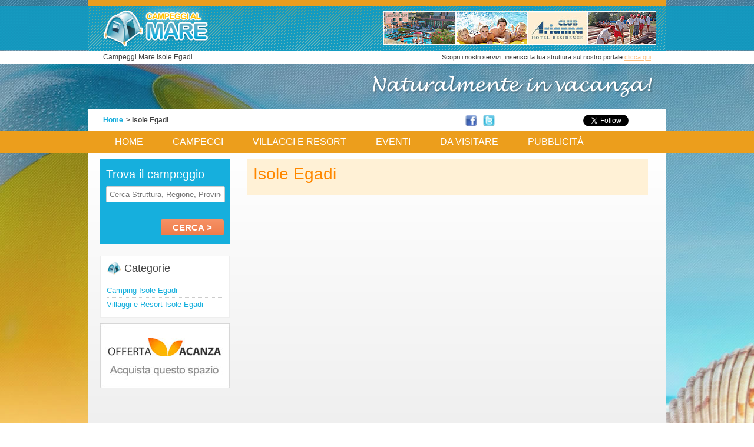

--- FILE ---
content_type: text/html; charset=UTF-8
request_url: https://www.campeggialmare.it/isole-egadi/
body_size: 5748
content:
<!DOCTYPE html>
<!--[if lt IE 7 ]><html class="ie ie6" lang="en"> <![endif]-->
<!--[if IE 7 ]><html class="ie ie7" lang="en"> <link rel="stylesheet" href="https://www.campeggialmare.it/css/ie7.css"> <![endif]-->
<!--[if IE 8 ]><html class="ie ie8" lang="en"> <link rel="stylesheet" href="https://www.campeggialmare.it/css/ie8.css"> <![endif]-->
<!--[if (gte IE 9)|!(IE)]><!--><html lang="en"> <!--<![endif]-->
<head>

	<!-- Basic Page Needs
  ================================================== -->
	 <meta charset="utf-8">
	<title>Campeggi Mare Isole Egadi</title>
        <meta name="description" content="Campeggi Mare Isole Egadi"/> 
        <meta name="keywords" content="Campeggi Mare Isole Egadi"/> 
        <meta name="author" content="St Solution" /> 
        <meta http-equiv="revisit-after" content="weekly" /> 
        <meta name="copyright" content="St Solution" /> 
        <link rel="Shortcut Icon" href="/images/favicon.ico" />
        <meta name="language" content="it" /> 
        
     

	<!-- Mobile Specific Metas
  ================================================== -->
        <!--meta name="viewport" content="width=1200px, initial-scale=1.0, maximum-scale=1.0, user-scalable=yes"/>
	<meta name="viewport" content="width=device-width, initial-scale=1, maximum-scale=1"-->

	<!-- CSS
  ================================================== -->
	<link rel="stylesheet" href="https://www.campeggialmare.it/css/base.css">
	<link rel="stylesheet" href="https://www.campeggialmare.it/css/skeleton.css">
	<link rel="stylesheet" href="https://www.campeggialmare.it/css/layout.css">
        <link rel="stylesheet" href="https://www.campeggialmare.it/css/style_campeggialmare.css">
        <link rel="stylesheet" href="https://www.campeggialmare.it/css/stile_slider.css">
        <link rel="stylesheet" href="https://www.campeggialmare.it/css/prettyPhoto.css">
        <link rel="stylesheet" href="https://code.jquery.com/ui/1.10.3/themes/smoothness/jquery-ui.css" />
        
        <link href='https://fonts.googleapis.com/css?family=Droid+Sans:400,700' rel='stylesheet' type='text/css'>
	<!--COLLEGO jQUERY-->
    
	<script src="https://code.jquery.com/jquery-1.9.1.js"></script>
        <script src="https://code.jquery.com/jquery-migrate-1.1.1.js"></script>
        <script src="https://code.jquery.com/ui/1.10.3/jquery-ui.js"></script>
        <script type="text/javascript" src="https://www.campeggialmare.it/js/jquery.easing.js"></script>
	<script type="text/javascript" src="https://www.campeggialmare.it/js/script.js"></script>
	<script type="text/javascript" src="https://www.campeggialmare.it/js/jquery.prettyPhoto.js"></script>
        <script src="https://ajax.aspnetcdn.com/ajax/jquery.validate/1.8.1/jquery.validate.js" type="text/javascript"></script>
        <script src="https://www.campeggialmare.it/js/validation_reg.js" type="text/javascript" charset="utf-8"></script>
        <script src="https://www.campeggialmare.it/js/ricerca.js" type="text/javascript" charset="utf-8"></script>
        <script language="JavaScript" src="https://www.campeggialmare.it/js/quickpager.jquery.js"></script>
        <script src="https://www.campeggialmare.it/js/asyn_img.js" type="text/javascript" charset="utf-8"></script>
	<!-- Favicons
	================================================== -->
	<!--<link rel="shortcut icon" href="https://www.campeggialmare.it/images/favicon.ico">
	<link rel="apple-touch-icon" href="https://www.campeggialmare.it/images/apple-touch-icon.png">
	<link rel="apple-touch-icon" sizes="72x72" href="https://www.campeggialmare.it/images/apple-touch-icon-72x72.png">
	<link rel="apple-touch-icon" sizes="114x114" href="https://www.campeggialmare.it/images/apple-touch-icon-114x114.png">-->
        
        <script>(function(w,d,s,l,i){w[l]=w[l]||[];w[l].push({'gtm.start':
new Date().getTime(),event:'gtm.js'});var f=d.getElementsByTagName(s)[0],
j=d.createElement(s),dl=l!='dataLayer'?'&l='+l:'';j.async=true;j.src=
'https://www.googletagmanager.com/gtm.js?id='+i+dl;f.parentNode.insertBefore(j,f);
})(window,document,'script','dataLayer','GTM-TGFWCZP');</script>

<noscript><iframe src="https://www.googletagmanager.com/ns.html?id=GTM-TGFWCZP"
height="0" width="0" style="display:none;visibility:hidden"></iframe></noscript>


    <!--jQuery UI tabs-->
    <script>
    $(function() {
        $( "#tabs" ).tabs();
    });
    </script>
    
    <script type="text/javascript">
        $(document).ready(function() {	
                $("ul.pag_strutture").quickPager({pageSize:20});
        });
    </script>
<!-- Quantcast Choice. Consent Manager Tag v2.0 (for TCF 2.0) -->
<script type="text/javascript" async=true>
(function() {
  var host = window.location.hostname;
  var element = document.createElement('script');
  var firstScript = document.getElementsByTagName('script')[0];
  var url = 'https://quantcast.mgr.consensu.org'
    .concat('/choice/', 'zvkXDQU3vy7Ma', '/', host, '/choice.js')
  var uspTries = 0;
  var uspTriesLimit = 3;
  element.async = true;
  element.type = 'text/javascript';
  element.src = url;

  firstScript.parentNode.insertBefore(element, firstScript);

  function makeStub() {
    var TCF_LOCATOR_NAME = '__tcfapiLocator';
    var queue = [];
    var win = window;
    var cmpFrame;

    function addFrame() {
      var doc = win.document;
      var otherCMP = !!(win.frames[TCF_LOCATOR_NAME]);

      if (!otherCMP) {
        if (doc.body) {
          var iframe = doc.createElement('iframe');

          iframe.style.cssText = 'display:none';
          iframe.name = TCF_LOCATOR_NAME;
          doc.body.appendChild(iframe);
        } else {
          setTimeout(addFrame, 5);
        }
      }
      return !otherCMP;
    }

    function tcfAPIHandler() {
      var gdprApplies;
      var args = arguments;

      if (!args.length) {
        return queue;
      } else if (args[0] === 'setGdprApplies') {
        if (
          args.length > 3 &&
          args[2] === 2 &&
          typeof args[3] === 'boolean'
        ) {
          gdprApplies = args[3];
          if (typeof args[2] === 'function') {
            args[2]('set', true);
          }
        }
      } else if (args[0] === 'ping') {
        var retr = {
          gdprApplies: gdprApplies,
          cmpLoaded: false,
          cmpStatus: 'stub'
        };

        if (typeof args[2] === 'function') {
          args[2](retr);
        }
      } else {
        queue.push(args);
      }
    }

    function postMessageEventHandler(event) {
      var msgIsString = typeof event.data === 'string';
      var json = {};

      try {
        if (msgIsString) {
          json = JSON.parse(event.data);
        } else {
          json = event.data;
        }
      } catch (ignore) {}

      var payload = json.__tcfapiCall;

      if (payload) {
        window.__tcfapi(
          payload.command,
          payload.version,
          function(retValue, success) {
            var returnMsg = {
              __tcfapiReturn: {
                returnValue: retValue,
                success: success,
                callId: payload.callId
              }
            };
            if (msgIsString) {
              returnMsg = JSON.stringify(returnMsg);
            }
            if (event && event.source && event.source.postMessage) {
              event.source.postMessage(returnMsg, '*');
            }
          },
          payload.parameter
        );
      }
    }

    while (win) {
      try {
        if (win.frames[TCF_LOCATOR_NAME]) {
          cmpFrame = win;
          break;
        }
      } catch (ignore) {}

      if (win === window.top) {
        break;
      }
      win = win.parent;
    }
    if (!cmpFrame) {
      addFrame();
      win.__tcfapi = tcfAPIHandler;
      win.addEventListener('message', postMessageEventHandler, false);
    }
  };

  makeStub();

  var uspStubFunction = function() {
    var arg = arguments;
    if (typeof window.__uspapi !== uspStubFunction) {
      setTimeout(function() {
        if (typeof window.__uspapi !== 'undefined') {
          window.__uspapi.apply(window.__uspapi, arg);
        }
      }, 500);
    }
  };

  var checkIfUspIsReady = function() {
    uspTries++;
    if (window.__uspapi === uspStubFunction && uspTries < uspTriesLimit) {
      console.warn('USP is not accessible');
    } else {
      clearInterval(uspInterval);
    }
  };

  if (typeof window.__uspapi === 'undefined') {
    window.__uspapi = uspStubFunction;
    var uspInterval = setInterval(checkIfUspIsReady, 6000);
  }
})();
</script>
<!-- End Quantcast Choice. Consent Manager Tag v2.0 (for TCF 2.0) -->
</head>

<body>
    <center>
        
    </center>

    <!-- Top header
====================================================-->

<div id="header_top">
    
        <div class="orange_border">
            &nbsp;
        </div>
    
    <div class="top_logo_container">
        <div class="inner">
            <div class="container">        
                <div class="eight columns">
                    <div id="logo">
                        <a href="/" title="Campeggi al mare">
                            <img src="https://www.campeggialmare.it/images/logo.png" alt="Campeggi al mare">
                        </a>
                    </div>
                </div><!-- eight -->
                <div class="eight columns">
                    <div class="header_banner">
                        <a class="banner_mi" title="arianna club" rel="nofollow" target="_blank" href="http://www.ariannaclub.com/"><img alt="arianna club" class="static responsive_img"  src="https://multimedia.networkturismo.it/banners/20130729124536_header_banner.png"></a>
                    </div><!-- header_banner -->
                </div><!-- eight -->
                <div class="clear"></div>
            </div><!-- container -->
        </div><!-- inner -->
    </div><!-- top_logo_container -->
    <div class="clear"></div>
    <div class="bottom_logo_container">
        <div class="container">
            <div class="eight columns">
                <div class="mini_title">
                    Campeggi Mare Isole Egadi
                </div>
            </div><!-- eight -->
            <div class="eight columns">
                <p class="info">Scopri i nostri servizi, inserisci la tua struttura sul nostro portale <a href="/informazioni/pubblicita.html">clicca qui</a></p>
            </div><!-- eight -->
            <div class="clear"></div>
        </div><!-- container -->
    </div><!-- bottom_logo_container -->    
</div><!-- header_top -->

<div id="slogan_header">
    <div class="container">
        <div class="sixteen columns">
            <img src="https://www.campeggialmare.it/images/slogan_header.png" alt="slogan" />
        </div><!-- sixteen -->
    </div><!-- container -->
</div><!-- slogan_header -->

<div id="bottom_header">
    <div class="container">
        <div class="ten columns">
            <div class="briciola">
                <ul>
                    <li><a href="/" alt="Home" title="Home">Home</a><li>>&nbsp;Isole Egadi
                </ul>
            </div><!-- briciola -->
        </div><!-- eight -->
        <div class="six columns">
            <div class="social_plugin_header">
                <div class="social_element">
                    <a href="https://twitter.com/campeggialmare" class="twitter-follow-button" data-show-count="true" data-show-screen-name="false">Follow @campeggialmare</a>
    <script>!function(d,s,id){var js,fjs=d.getElementsByTagName(s)[0],p=/^http:/.test(d.location)?'http':'https';if(!d.getElementById(id)){js=d.createElement(s);js.id=id;js.src=p+'://platform.twitter.com/widgets.js';fjs.parentNode.insertBefore(js,fjs);}}(document, 'script', 'twitter-wjs');</script>
                </div>
                <div class="social_element">
                    <iframe src="//www.facebook.com/plugins/like.php?href=https%3A%2F%2Fwww.facebook.com%2Fcampeggialmare&amp;send=false&amp;layout=button_count&amp;width=250&amp;show_faces=false&amp;font&amp;colorscheme=light&amp;action=like&amp;height=21&amp;appId=354377318015188" scrolling="no" frameborder="0" style="border:none; overflow:hidden; width:110px; height:21px;" allowTransparency="true"></iframe>
                </div>
                <div id="facebook"><a href="https://www.facebook.com/campeggialmare"><img width="20" src="https://www.campeggialmare.it/images/facebook.jpg" alt="Facebook"></a></div>
                <div id="twitter"><a href="https://twitter.com/campeggialmare"><img width="20" src="https://www.campeggialmare.it/images/twitter.jpg" alt="Twitter"></a></div>
            </div>
        </div><!-- eight -->
    </div><!-- container -->
</div><!-- bottom_header -->

<div id="menu_principale">
    <div class="container">
        <div class="sixteen columns">
            <ul>
                <li><a href="/" title="Campeggi al Mare">Home</a></li>
                <li><a href="/camping-mare/" title="Campeggi">Campeggi</a></li>
                <li><a href="/resort-mare/" title="Villaggi e Resort">Villaggi e Resort</a></li>
                <li><a href="/eventi/" title="Eventi">Eventi</a></li>
                <li><a href="/da-visitare/" title="Da Visitare">Da Visitare</a></li>
                <li><a href="/informazioni/pubblicita.html" title="Pubblicit&agrave;">Pubblicit&agrave;</a></li>
                
            </ul>
        </div><!-- sixteen -->
    </div><!-- container -->
</div><!-- menu_principale -->

<!-- Fine Top header
====================================================-->


    
    <div id="main_container">
        <div class="container">
            <div class="four columns">
                <div id="banner">
                    
                </div>
                <form id="trova_offerta" action="/search.php">
                    <input type="hidden"  name="CampoIdSearch" id="CampoIdSearch" />
                    <input type="hidden"  name="ValoreIdSearch" id="ValoreIdSearch" />
                    <input type="hidden" value="23" name="IdDominio" id="DominioIdSearch" />
                    <input type="hidden" value="1" name="IdLingua" id="LinguaIdSearch" />
                    <h1>Trova il campeggio</h1>
                    <input class="testo_input" type="text" id="campo_ricerca" name="campo_ricerca" value="" placeholder="Cerca Struttura, Regione, Provincia, Località..." >
                    <!--input class="chech" type="checkbox" id="check" name="prenota_online" ><label id="prenotabile" for="check">prenotabile online</label-->
                    <br/>
                    <input type="submit" id="cerca" value="Cerca >">
                </form>
                 <div class="clear"></div>
                 <div id="errors"></div>
                <div class="clear"></div>

                       <div class="tab_elenco">
                <div class="title_bar_elenco">
                    <p>Categorie <!--Isole Egadi--></p>
                </div><!-- title_bar_elenco -->    
     
        
                                  <ul>
                     <li><a href="/camping-mare/isole-egadi/"  title="Camping Isole Egadi">Camping Isole Egadi</a></li><li><a href="/resort-mare/isole-egadi/"  title="Villaggi e Resort Isole Egadi">Villaggi e Resort Isole Egadi</a></li>
                </ul>
            </div><!--tab_elenco-->  
        

                   
                   

                <div class="banner_right_elenchi">
                    <a class="banner_mi" title="Offerta Vacanza" rel="nofollow" target="_blank" href="http://www.offertavacanza.com/"><img alt="Offerta Vacanza" class="static responsive_img"  src="https://multimedia.networkturismo.it/banners/20131111042928_default_offerta_vacanza.jpg"></a>
                </div>
                <div class="clear"></div>

                   
                   

                       
              
            
               
              

              
                <div class="banner_right_elenchi">
                    
                </div>
                <div class="clear"></div>

                <div class="banner_right_elenchi">
                    
                </div>
                <div class="clear"></div>
            </div> <!-- four -->
            <div class="twelve columns">
                <div class="intro_pagina">
                  <h1>Isole Egadi</h1>
                  <p></p>
                 </div>            
                 <a name="top"></a>
                 <div class="banner_top_elenco">
                    
                 </div>
                 <div class="content_p">
  <div class="content back">
    <div class="title_p2 clear">
        Campeggi e Villaggi Isole Egadi
    </div>
  </div><!-- fine titolo-->


  
<!--
<div class="content">
    <div class="risultati_ricerca">0 Strutture trovate</div>    
    <div class="content clear interline"></div>
</div>
-->

  
 </div>
                <ul class="pag_strutture">
                    
                </ul>
            </div><!-- twelve -->
            <div class="clear"></div>
            <div class="eight columns">
                
            </div>
            <div class="eight columns">
                
            </div>
            <div class="clear"></div>
            <br/>
            
        </div><!-- container -->
    </div><!-- main_content -->
                    
    <div class="footer_top">
    <div class="container">
        <div class="three columns">
            <div class="social_footer">
                <div id="facebook"><a href="https://www.facebook.com/campeggialmare"><img src="https://www.campeggialmare.it/images/facebook.jpg" alt="Facebook"></a></div>
                <div id="twitter"><a href="https://twitter.com/campeggialmare"><img src="https://www.campeggialmare.it/images/twitter.jpg" alt="Twitter"></a></div>
            </div><!--Chiude contenitore social-->
        </div><!-- five -->
        <div class="thirteen columns">
            <!--form id="iscriviti" name="newsletter">
                <input type="button" class="iscrivimi" id="iscrizione_newsletter_submit" value="Iscrivimi >">
                <input class="newsletter" type="text" name="email_utente" placeholder="Newsletter">
                <span class="newsletter_label">Iscriviti alla newsletter e riceverai novit&agrave; ed offerte!</span>
            </form--><!--Iscriviti-->
            <input type="button" style="width: 200px !important" class="iscrivimi" onclick="document.location.href='/informazioni/newsletter.html'"  value="Iscrivimi alla Newsletter >">
        </div><!-- eleven -->
        
        <div class="clear"></div>
    </div><!-- container -->
</div><!-- footer_top -->

<div class="clear"></div>

<div class="footer_copyright">
    <div class="container">
        <div class="three columns">
            <div id="logo_small_footer">
                <a href="/" title="Campeggi al mare"><img src="https://www.campeggialmare.it/images/logo_footer.png" alt="Campeggi al mare"></a>
            </div><!-- logo_small_footer -->
        </div><!-- three -->
        <div class="eight columns">
            <p>Copyright 2010 - 2026 Campeggialmare.it<br/> <!--div class="prefooter_menu">
<div class="prefooter_title">Informazioni</div>
<a  target="_self" href="/informazioni/pubblicita.html" title="Pubblicita">Pubblicita</a> | <a  target="_self" href="/informazioni/privacy-policy.html" title="Privacy Policy">Privacy Policy</a> | <a  target="_self" href="/informazioni/cookie-policy.html" title="Cookie Policy">Cookie Policy</a> | 
</div-->

<a  target="_self" href="/informazioni/pubblicita.html" title="Pubblicita">Pubblicita</a> | <a  target="_self" href="/informazioni/privacy-policy.html" title="Privacy Policy">Privacy Policy</a> | <a  target="_self" href="/informazioni/cookie-policy.html" title="Cookie Policy">Cookie Policy</a> | 
 powered by <a href="https://www.stsolution.it" target="_blank">St Solution</a></p>
        </div><!-- eight -->
        <div class="five columns">
            <div class="social_plugin_header">
                <div class="social_element">
                    <a href="https://twitter.com/campeggialmare" class="twitter-follow-button" data-show-count="true" data-show-screen-name="false">Follow @campeggialmare</a>
    <script>!function(d,s,id){var js,fjs=d.getElementsByTagName(s)[0],p=/^http:/.test(d.location)?'http':'https';if(!d.getElementById(id)){js=d.createElement(s);js.id=id;js.src=p+'://platform.twitter.com/widgets.js';fjs.parentNode.insertBefore(js,fjs);}}(document, 'script', 'twitter-wjs');</script>
                </div>
                <div class="social_element">
                    <iframe src="//www.facebook.com/plugins/like.php?href=https%3A%2F%2Fwww.facebook.com%2Fcampeggialmare&amp;send=false&amp;layout=button_count&amp;width=250&amp;show_faces=false&amp;font&amp;colorscheme=light&amp;action=like&amp;height=21&amp;appId=354377318015188" scrolling="no" frameborder="0" style="border:none; overflow:hidden; width:110px; height:21px;" allowTransparency="true"></iframe>
                </div>
            </div>
        </div><!-- five -->
        <div class="clear"></div>
        <a href="https://www.campeggialmare.it/iscritto_newsletter.html?iframe=true&width=300&height=230" rel="prettyPhoto" id="newsletter_success" style="display:none">success</a>
        <a href="https://www.campeggialmare.it/errore_newsletter.html?iframe=true&width=300&height=230" rel="prettyPhoto" id="newsletter_error" style="display:none">error</a>
    </div><!-- container -->
</div><!-- footer_copyright -->

<div class="clear"></div>


        <div class="orange_border" style="height: 20px !important;">
            &nbsp;
        </div>


            
            <script>
                $(document).ready(function(){
                    $('#iscrizione_newsletter_submit').click(function(){
                        if($("#iscriviti").valid()){
                        //var url = "https://www.campeggialmare.it/iscrizione_newsletter.php";
                        
                            $.ajax({
                               type: "POST",
                               url: "https://www.campeggialmare.it/iscrizione_newsletter.php",
                               data: $("#iscriviti").serialize(), // serializes the form's elements.
                               success: function(data)
                               {
                                   //alert(data);
                                   if(data){
                                       $('#newsletter_success').trigger('click');
                                   }
                                   else {
                                       $('#newsletter_error').trigger('click');
                                   }
                               }
                             });
                        }
                        
                    });
                });
            </script>
            
            <script type="text/javascript" charset="utf-8">
              $(document).ready(function(){
                $("a[rel^='prettyPhoto']").prettyPhoto({
                    social_tools:false	
                });
              });
            </script>
            
            <script src="https://www.campeggialmare.it/js/jquery.cookie.js"></script>
            <script src="https://www.campeggialmare.it/js/jquery.cookiecuttr.js"></script>
            <link rel="stylesheet" href="https://www.campeggialmare.it/css/cookiecuttr.css">
            <!--script>
            $(document).ready(function () {
                    var indirizzo_cookie_policy = 'https://www.campeggialmare.it/informazioni/cookie_policy.html';
                    $.cookieCuttr({
                            cookieMessage : 'Visitando questo sito web si autorizza l\'impiego di cookie. Per informazioni dettagliate sull\'impiego dei cookie in questo sito web invitiamo a cliccare su <a target="_blank" href="'+indirizzo_cookie_policy+'">Maggiori informazioni</a>.',
                            cookieAcceptButtonText: 'Chiudi',
                            cookieAnalytics: false,
                            cookieNotificationLocationBottom: true
                    });
            }); 
            </script-->
    
</body>
</html>

--- FILE ---
content_type: text/html; charset=UTF-8
request_url: https://www.campeggialmare.it/set_session.php
body_size: 119
content:
53j4fl0hd5c9i8p9bkppq84ki7

--- FILE ---
content_type: text/html; charset=UTF-8
request_url: https://www.campeggialmare.it/isole-egadi/
body_size: 5748
content:
<!DOCTYPE html>
<!--[if lt IE 7 ]><html class="ie ie6" lang="en"> <![endif]-->
<!--[if IE 7 ]><html class="ie ie7" lang="en"> <link rel="stylesheet" href="https://www.campeggialmare.it/css/ie7.css"> <![endif]-->
<!--[if IE 8 ]><html class="ie ie8" lang="en"> <link rel="stylesheet" href="https://www.campeggialmare.it/css/ie8.css"> <![endif]-->
<!--[if (gte IE 9)|!(IE)]><!--><html lang="en"> <!--<![endif]-->
<head>

	<!-- Basic Page Needs
  ================================================== -->
	 <meta charset="utf-8">
	<title>Campeggi Mare Isole Egadi</title>
        <meta name="description" content="Campeggi Mare Isole Egadi"/> 
        <meta name="keywords" content="Campeggi Mare Isole Egadi"/> 
        <meta name="author" content="St Solution" /> 
        <meta http-equiv="revisit-after" content="weekly" /> 
        <meta name="copyright" content="St Solution" /> 
        <link rel="Shortcut Icon" href="/images/favicon.ico" />
        <meta name="language" content="it" /> 
        
     

	<!-- Mobile Specific Metas
  ================================================== -->
        <!--meta name="viewport" content="width=1200px, initial-scale=1.0, maximum-scale=1.0, user-scalable=yes"/>
	<meta name="viewport" content="width=device-width, initial-scale=1, maximum-scale=1"-->

	<!-- CSS
  ================================================== -->
	<link rel="stylesheet" href="https://www.campeggialmare.it/css/base.css">
	<link rel="stylesheet" href="https://www.campeggialmare.it/css/skeleton.css">
	<link rel="stylesheet" href="https://www.campeggialmare.it/css/layout.css">
        <link rel="stylesheet" href="https://www.campeggialmare.it/css/style_campeggialmare.css">
        <link rel="stylesheet" href="https://www.campeggialmare.it/css/stile_slider.css">
        <link rel="stylesheet" href="https://www.campeggialmare.it/css/prettyPhoto.css">
        <link rel="stylesheet" href="https://code.jquery.com/ui/1.10.3/themes/smoothness/jquery-ui.css" />
        
        <link href='https://fonts.googleapis.com/css?family=Droid+Sans:400,700' rel='stylesheet' type='text/css'>
	<!--COLLEGO jQUERY-->
    
	<script src="https://code.jquery.com/jquery-1.9.1.js"></script>
        <script src="https://code.jquery.com/jquery-migrate-1.1.1.js"></script>
        <script src="https://code.jquery.com/ui/1.10.3/jquery-ui.js"></script>
        <script type="text/javascript" src="https://www.campeggialmare.it/js/jquery.easing.js"></script>
	<script type="text/javascript" src="https://www.campeggialmare.it/js/script.js"></script>
	<script type="text/javascript" src="https://www.campeggialmare.it/js/jquery.prettyPhoto.js"></script>
        <script src="https://ajax.aspnetcdn.com/ajax/jquery.validate/1.8.1/jquery.validate.js" type="text/javascript"></script>
        <script src="https://www.campeggialmare.it/js/validation_reg.js" type="text/javascript" charset="utf-8"></script>
        <script src="https://www.campeggialmare.it/js/ricerca.js" type="text/javascript" charset="utf-8"></script>
        <script language="JavaScript" src="https://www.campeggialmare.it/js/quickpager.jquery.js"></script>
        <script src="https://www.campeggialmare.it/js/asyn_img.js" type="text/javascript" charset="utf-8"></script>
	<!-- Favicons
	================================================== -->
	<!--<link rel="shortcut icon" href="https://www.campeggialmare.it/images/favicon.ico">
	<link rel="apple-touch-icon" href="https://www.campeggialmare.it/images/apple-touch-icon.png">
	<link rel="apple-touch-icon" sizes="72x72" href="https://www.campeggialmare.it/images/apple-touch-icon-72x72.png">
	<link rel="apple-touch-icon" sizes="114x114" href="https://www.campeggialmare.it/images/apple-touch-icon-114x114.png">-->
        
        <script>(function(w,d,s,l,i){w[l]=w[l]||[];w[l].push({'gtm.start':
new Date().getTime(),event:'gtm.js'});var f=d.getElementsByTagName(s)[0],
j=d.createElement(s),dl=l!='dataLayer'?'&l='+l:'';j.async=true;j.src=
'https://www.googletagmanager.com/gtm.js?id='+i+dl;f.parentNode.insertBefore(j,f);
})(window,document,'script','dataLayer','GTM-TGFWCZP');</script>

<noscript><iframe src="https://www.googletagmanager.com/ns.html?id=GTM-TGFWCZP"
height="0" width="0" style="display:none;visibility:hidden"></iframe></noscript>


    <!--jQuery UI tabs-->
    <script>
    $(function() {
        $( "#tabs" ).tabs();
    });
    </script>
    
    <script type="text/javascript">
        $(document).ready(function() {	
                $("ul.pag_strutture").quickPager({pageSize:20});
        });
    </script>
<!-- Quantcast Choice. Consent Manager Tag v2.0 (for TCF 2.0) -->
<script type="text/javascript" async=true>
(function() {
  var host = window.location.hostname;
  var element = document.createElement('script');
  var firstScript = document.getElementsByTagName('script')[0];
  var url = 'https://quantcast.mgr.consensu.org'
    .concat('/choice/', 'zvkXDQU3vy7Ma', '/', host, '/choice.js')
  var uspTries = 0;
  var uspTriesLimit = 3;
  element.async = true;
  element.type = 'text/javascript';
  element.src = url;

  firstScript.parentNode.insertBefore(element, firstScript);

  function makeStub() {
    var TCF_LOCATOR_NAME = '__tcfapiLocator';
    var queue = [];
    var win = window;
    var cmpFrame;

    function addFrame() {
      var doc = win.document;
      var otherCMP = !!(win.frames[TCF_LOCATOR_NAME]);

      if (!otherCMP) {
        if (doc.body) {
          var iframe = doc.createElement('iframe');

          iframe.style.cssText = 'display:none';
          iframe.name = TCF_LOCATOR_NAME;
          doc.body.appendChild(iframe);
        } else {
          setTimeout(addFrame, 5);
        }
      }
      return !otherCMP;
    }

    function tcfAPIHandler() {
      var gdprApplies;
      var args = arguments;

      if (!args.length) {
        return queue;
      } else if (args[0] === 'setGdprApplies') {
        if (
          args.length > 3 &&
          args[2] === 2 &&
          typeof args[3] === 'boolean'
        ) {
          gdprApplies = args[3];
          if (typeof args[2] === 'function') {
            args[2]('set', true);
          }
        }
      } else if (args[0] === 'ping') {
        var retr = {
          gdprApplies: gdprApplies,
          cmpLoaded: false,
          cmpStatus: 'stub'
        };

        if (typeof args[2] === 'function') {
          args[2](retr);
        }
      } else {
        queue.push(args);
      }
    }

    function postMessageEventHandler(event) {
      var msgIsString = typeof event.data === 'string';
      var json = {};

      try {
        if (msgIsString) {
          json = JSON.parse(event.data);
        } else {
          json = event.data;
        }
      } catch (ignore) {}

      var payload = json.__tcfapiCall;

      if (payload) {
        window.__tcfapi(
          payload.command,
          payload.version,
          function(retValue, success) {
            var returnMsg = {
              __tcfapiReturn: {
                returnValue: retValue,
                success: success,
                callId: payload.callId
              }
            };
            if (msgIsString) {
              returnMsg = JSON.stringify(returnMsg);
            }
            if (event && event.source && event.source.postMessage) {
              event.source.postMessage(returnMsg, '*');
            }
          },
          payload.parameter
        );
      }
    }

    while (win) {
      try {
        if (win.frames[TCF_LOCATOR_NAME]) {
          cmpFrame = win;
          break;
        }
      } catch (ignore) {}

      if (win === window.top) {
        break;
      }
      win = win.parent;
    }
    if (!cmpFrame) {
      addFrame();
      win.__tcfapi = tcfAPIHandler;
      win.addEventListener('message', postMessageEventHandler, false);
    }
  };

  makeStub();

  var uspStubFunction = function() {
    var arg = arguments;
    if (typeof window.__uspapi !== uspStubFunction) {
      setTimeout(function() {
        if (typeof window.__uspapi !== 'undefined') {
          window.__uspapi.apply(window.__uspapi, arg);
        }
      }, 500);
    }
  };

  var checkIfUspIsReady = function() {
    uspTries++;
    if (window.__uspapi === uspStubFunction && uspTries < uspTriesLimit) {
      console.warn('USP is not accessible');
    } else {
      clearInterval(uspInterval);
    }
  };

  if (typeof window.__uspapi === 'undefined') {
    window.__uspapi = uspStubFunction;
    var uspInterval = setInterval(checkIfUspIsReady, 6000);
  }
})();
</script>
<!-- End Quantcast Choice. Consent Manager Tag v2.0 (for TCF 2.0) -->
</head>

<body>
    <center>
        
    </center>

    <!-- Top header
====================================================-->

<div id="header_top">
    
        <div class="orange_border">
            &nbsp;
        </div>
    
    <div class="top_logo_container">
        <div class="inner">
            <div class="container">        
                <div class="eight columns">
                    <div id="logo">
                        <a href="/" title="Campeggi al mare">
                            <img src="https://www.campeggialmare.it/images/logo.png" alt="Campeggi al mare">
                        </a>
                    </div>
                </div><!-- eight -->
                <div class="eight columns">
                    <div class="header_banner">
                        <a class="banner_mi" title="arianna club" rel="nofollow" target="_blank" href="http://www.ariannaclub.com/"><img alt="arianna club" class="static responsive_img"  src="https://multimedia.networkturismo.it/banners/20130729124536_header_banner.png"></a>
                    </div><!-- header_banner -->
                </div><!-- eight -->
                <div class="clear"></div>
            </div><!-- container -->
        </div><!-- inner -->
    </div><!-- top_logo_container -->
    <div class="clear"></div>
    <div class="bottom_logo_container">
        <div class="container">
            <div class="eight columns">
                <div class="mini_title">
                    Campeggi Mare Isole Egadi
                </div>
            </div><!-- eight -->
            <div class="eight columns">
                <p class="info">Scopri i nostri servizi, inserisci la tua struttura sul nostro portale <a href="/informazioni/pubblicita.html">clicca qui</a></p>
            </div><!-- eight -->
            <div class="clear"></div>
        </div><!-- container -->
    </div><!-- bottom_logo_container -->    
</div><!-- header_top -->

<div id="slogan_header">
    <div class="container">
        <div class="sixteen columns">
            <img src="https://www.campeggialmare.it/images/slogan_header.png" alt="slogan" />
        </div><!-- sixteen -->
    </div><!-- container -->
</div><!-- slogan_header -->

<div id="bottom_header">
    <div class="container">
        <div class="ten columns">
            <div class="briciola">
                <ul>
                    <li><a href="/" alt="Home" title="Home">Home</a><li>>&nbsp;Isole Egadi
                </ul>
            </div><!-- briciola -->
        </div><!-- eight -->
        <div class="six columns">
            <div class="social_plugin_header">
                <div class="social_element">
                    <a href="https://twitter.com/campeggialmare" class="twitter-follow-button" data-show-count="true" data-show-screen-name="false">Follow @campeggialmare</a>
    <script>!function(d,s,id){var js,fjs=d.getElementsByTagName(s)[0],p=/^http:/.test(d.location)?'http':'https';if(!d.getElementById(id)){js=d.createElement(s);js.id=id;js.src=p+'://platform.twitter.com/widgets.js';fjs.parentNode.insertBefore(js,fjs);}}(document, 'script', 'twitter-wjs');</script>
                </div>
                <div class="social_element">
                    <iframe src="//www.facebook.com/plugins/like.php?href=https%3A%2F%2Fwww.facebook.com%2Fcampeggialmare&amp;send=false&amp;layout=button_count&amp;width=250&amp;show_faces=false&amp;font&amp;colorscheme=light&amp;action=like&amp;height=21&amp;appId=354377318015188" scrolling="no" frameborder="0" style="border:none; overflow:hidden; width:110px; height:21px;" allowTransparency="true"></iframe>
                </div>
                <div id="facebook"><a href="https://www.facebook.com/campeggialmare"><img width="20" src="https://www.campeggialmare.it/images/facebook.jpg" alt="Facebook"></a></div>
                <div id="twitter"><a href="https://twitter.com/campeggialmare"><img width="20" src="https://www.campeggialmare.it/images/twitter.jpg" alt="Twitter"></a></div>
            </div>
        </div><!-- eight -->
    </div><!-- container -->
</div><!-- bottom_header -->

<div id="menu_principale">
    <div class="container">
        <div class="sixteen columns">
            <ul>
                <li><a href="/" title="Campeggi al Mare">Home</a></li>
                <li><a href="/camping-mare/" title="Campeggi">Campeggi</a></li>
                <li><a href="/resort-mare/" title="Villaggi e Resort">Villaggi e Resort</a></li>
                <li><a href="/eventi/" title="Eventi">Eventi</a></li>
                <li><a href="/da-visitare/" title="Da Visitare">Da Visitare</a></li>
                <li><a href="/informazioni/pubblicita.html" title="Pubblicit&agrave;">Pubblicit&agrave;</a></li>
                
            </ul>
        </div><!-- sixteen -->
    </div><!-- container -->
</div><!-- menu_principale -->

<!-- Fine Top header
====================================================-->


    
    <div id="main_container">
        <div class="container">
            <div class="four columns">
                <div id="banner">
                    
                </div>
                <form id="trova_offerta" action="/search.php">
                    <input type="hidden"  name="CampoIdSearch" id="CampoIdSearch" />
                    <input type="hidden"  name="ValoreIdSearch" id="ValoreIdSearch" />
                    <input type="hidden" value="23" name="IdDominio" id="DominioIdSearch" />
                    <input type="hidden" value="1" name="IdLingua" id="LinguaIdSearch" />
                    <h1>Trova il campeggio</h1>
                    <input class="testo_input" type="text" id="campo_ricerca" name="campo_ricerca" value="" placeholder="Cerca Struttura, Regione, Provincia, Località..." >
                    <!--input class="chech" type="checkbox" id="check" name="prenota_online" ><label id="prenotabile" for="check">prenotabile online</label-->
                    <br/>
                    <input type="submit" id="cerca" value="Cerca >">
                </form>
                 <div class="clear"></div>
                 <div id="errors"></div>
                <div class="clear"></div>

                       <div class="tab_elenco">
                <div class="title_bar_elenco">
                    <p>Categorie <!--Isole Egadi--></p>
                </div><!-- title_bar_elenco -->    
     
        
                                  <ul>
                     <li><a href="/camping-mare/isole-egadi/"  title="Camping Isole Egadi">Camping Isole Egadi</a></li><li><a href="/resort-mare/isole-egadi/"  title="Villaggi e Resort Isole Egadi">Villaggi e Resort Isole Egadi</a></li>
                </ul>
            </div><!--tab_elenco-->  
        

                   
                   

                <div class="banner_right_elenchi">
                    <a class="banner_mi" title="Offerta Vacanza" rel="nofollow" target="_blank" href="http://www.offertavacanza.com/"><img alt="Offerta Vacanza" class="static responsive_img"  src="https://multimedia.networkturismo.it/banners/20131111042928_default_offerta_vacanza.jpg"></a>
                </div>
                <div class="clear"></div>

                   
                   

                       
              
            
               
              

              
                <div class="banner_right_elenchi">
                    
                </div>
                <div class="clear"></div>

                <div class="banner_right_elenchi">
                    
                </div>
                <div class="clear"></div>
            </div> <!-- four -->
            <div class="twelve columns">
                <div class="intro_pagina">
                  <h1>Isole Egadi</h1>
                  <p></p>
                 </div>            
                 <a name="top"></a>
                 <div class="banner_top_elenco">
                    
                 </div>
                 <div class="content_p">
  <div class="content back">
    <div class="title_p2 clear">
        Campeggi e Villaggi Isole Egadi
    </div>
  </div><!-- fine titolo-->


  
<!--
<div class="content">
    <div class="risultati_ricerca">0 Strutture trovate</div>    
    <div class="content clear interline"></div>
</div>
-->

  
 </div>
                <ul class="pag_strutture">
                    
                </ul>
            </div><!-- twelve -->
            <div class="clear"></div>
            <div class="eight columns">
                
            </div>
            <div class="eight columns">
                
            </div>
            <div class="clear"></div>
            <br/>
            
        </div><!-- container -->
    </div><!-- main_content -->
                    
    <div class="footer_top">
    <div class="container">
        <div class="three columns">
            <div class="social_footer">
                <div id="facebook"><a href="https://www.facebook.com/campeggialmare"><img src="https://www.campeggialmare.it/images/facebook.jpg" alt="Facebook"></a></div>
                <div id="twitter"><a href="https://twitter.com/campeggialmare"><img src="https://www.campeggialmare.it/images/twitter.jpg" alt="Twitter"></a></div>
            </div><!--Chiude contenitore social-->
        </div><!-- five -->
        <div class="thirteen columns">
            <!--form id="iscriviti" name="newsletter">
                <input type="button" class="iscrivimi" id="iscrizione_newsletter_submit" value="Iscrivimi >">
                <input class="newsletter" type="text" name="email_utente" placeholder="Newsletter">
                <span class="newsletter_label">Iscriviti alla newsletter e riceverai novit&agrave; ed offerte!</span>
            </form--><!--Iscriviti-->
            <input type="button" style="width: 200px !important" class="iscrivimi" onclick="document.location.href='/informazioni/newsletter.html'"  value="Iscrivimi alla Newsletter >">
        </div><!-- eleven -->
        
        <div class="clear"></div>
    </div><!-- container -->
</div><!-- footer_top -->

<div class="clear"></div>

<div class="footer_copyright">
    <div class="container">
        <div class="three columns">
            <div id="logo_small_footer">
                <a href="/" title="Campeggi al mare"><img src="https://www.campeggialmare.it/images/logo_footer.png" alt="Campeggi al mare"></a>
            </div><!-- logo_small_footer -->
        </div><!-- three -->
        <div class="eight columns">
            <p>Copyright 2010 - 2026 Campeggialmare.it<br/> <!--div class="prefooter_menu">
<div class="prefooter_title">Informazioni</div>
<a  target="_self" href="/informazioni/pubblicita.html" title="Pubblicita">Pubblicita</a> | <a  target="_self" href="/informazioni/privacy-policy.html" title="Privacy Policy">Privacy Policy</a> | <a  target="_self" href="/informazioni/cookie-policy.html" title="Cookie Policy">Cookie Policy</a> | 
</div-->

<a  target="_self" href="/informazioni/pubblicita.html" title="Pubblicita">Pubblicita</a> | <a  target="_self" href="/informazioni/privacy-policy.html" title="Privacy Policy">Privacy Policy</a> | <a  target="_self" href="/informazioni/cookie-policy.html" title="Cookie Policy">Cookie Policy</a> | 
 powered by <a href="https://www.stsolution.it" target="_blank">St Solution</a></p>
        </div><!-- eight -->
        <div class="five columns">
            <div class="social_plugin_header">
                <div class="social_element">
                    <a href="https://twitter.com/campeggialmare" class="twitter-follow-button" data-show-count="true" data-show-screen-name="false">Follow @campeggialmare</a>
    <script>!function(d,s,id){var js,fjs=d.getElementsByTagName(s)[0],p=/^http:/.test(d.location)?'http':'https';if(!d.getElementById(id)){js=d.createElement(s);js.id=id;js.src=p+'://platform.twitter.com/widgets.js';fjs.parentNode.insertBefore(js,fjs);}}(document, 'script', 'twitter-wjs');</script>
                </div>
                <div class="social_element">
                    <iframe src="//www.facebook.com/plugins/like.php?href=https%3A%2F%2Fwww.facebook.com%2Fcampeggialmare&amp;send=false&amp;layout=button_count&amp;width=250&amp;show_faces=false&amp;font&amp;colorscheme=light&amp;action=like&amp;height=21&amp;appId=354377318015188" scrolling="no" frameborder="0" style="border:none; overflow:hidden; width:110px; height:21px;" allowTransparency="true"></iframe>
                </div>
            </div>
        </div><!-- five -->
        <div class="clear"></div>
        <a href="https://www.campeggialmare.it/iscritto_newsletter.html?iframe=true&width=300&height=230" rel="prettyPhoto" id="newsletter_success" style="display:none">success</a>
        <a href="https://www.campeggialmare.it/errore_newsletter.html?iframe=true&width=300&height=230" rel="prettyPhoto" id="newsletter_error" style="display:none">error</a>
    </div><!-- container -->
</div><!-- footer_copyright -->

<div class="clear"></div>


        <div class="orange_border" style="height: 20px !important;">
            &nbsp;
        </div>


            
            <script>
                $(document).ready(function(){
                    $('#iscrizione_newsletter_submit').click(function(){
                        if($("#iscriviti").valid()){
                        //var url = "https://www.campeggialmare.it/iscrizione_newsletter.php";
                        
                            $.ajax({
                               type: "POST",
                               url: "https://www.campeggialmare.it/iscrizione_newsletter.php",
                               data: $("#iscriviti").serialize(), // serializes the form's elements.
                               success: function(data)
                               {
                                   //alert(data);
                                   if(data){
                                       $('#newsletter_success').trigger('click');
                                   }
                                   else {
                                       $('#newsletter_error').trigger('click');
                                   }
                               }
                             });
                        }
                        
                    });
                });
            </script>
            
            <script type="text/javascript" charset="utf-8">
              $(document).ready(function(){
                $("a[rel^='prettyPhoto']").prettyPhoto({
                    social_tools:false	
                });
              });
            </script>
            
            <script src="https://www.campeggialmare.it/js/jquery.cookie.js"></script>
            <script src="https://www.campeggialmare.it/js/jquery.cookiecuttr.js"></script>
            <link rel="stylesheet" href="https://www.campeggialmare.it/css/cookiecuttr.css">
            <!--script>
            $(document).ready(function () {
                    var indirizzo_cookie_policy = 'https://www.campeggialmare.it/informazioni/cookie_policy.html';
                    $.cookieCuttr({
                            cookieMessage : 'Visitando questo sito web si autorizza l\'impiego di cookie. Per informazioni dettagliate sull\'impiego dei cookie in questo sito web invitiamo a cliccare su <a target="_blank" href="'+indirizzo_cookie_policy+'">Maggiori informazioni</a>.',
                            cookieAcceptButtonText: 'Chiudi',
                            cookieAnalytics: false,
                            cookieNotificationLocationBottom: true
                    });
            }); 
            </script-->
    
</body>
</html>

--- FILE ---
content_type: text/html; charset=UTF-8
request_url: https://www.campeggialmare.it/isole-egadi/
body_size: 5748
content:
<!DOCTYPE html>
<!--[if lt IE 7 ]><html class="ie ie6" lang="en"> <![endif]-->
<!--[if IE 7 ]><html class="ie ie7" lang="en"> <link rel="stylesheet" href="https://www.campeggialmare.it/css/ie7.css"> <![endif]-->
<!--[if IE 8 ]><html class="ie ie8" lang="en"> <link rel="stylesheet" href="https://www.campeggialmare.it/css/ie8.css"> <![endif]-->
<!--[if (gte IE 9)|!(IE)]><!--><html lang="en"> <!--<![endif]-->
<head>

	<!-- Basic Page Needs
  ================================================== -->
	 <meta charset="utf-8">
	<title>Campeggi Mare Isole Egadi</title>
        <meta name="description" content="Campeggi Mare Isole Egadi"/> 
        <meta name="keywords" content="Campeggi Mare Isole Egadi"/> 
        <meta name="author" content="St Solution" /> 
        <meta http-equiv="revisit-after" content="weekly" /> 
        <meta name="copyright" content="St Solution" /> 
        <link rel="Shortcut Icon" href="/images/favicon.ico" />
        <meta name="language" content="it" /> 
        
     

	<!-- Mobile Specific Metas
  ================================================== -->
        <!--meta name="viewport" content="width=1200px, initial-scale=1.0, maximum-scale=1.0, user-scalable=yes"/>
	<meta name="viewport" content="width=device-width, initial-scale=1, maximum-scale=1"-->

	<!-- CSS
  ================================================== -->
	<link rel="stylesheet" href="https://www.campeggialmare.it/css/base.css">
	<link rel="stylesheet" href="https://www.campeggialmare.it/css/skeleton.css">
	<link rel="stylesheet" href="https://www.campeggialmare.it/css/layout.css">
        <link rel="stylesheet" href="https://www.campeggialmare.it/css/style_campeggialmare.css">
        <link rel="stylesheet" href="https://www.campeggialmare.it/css/stile_slider.css">
        <link rel="stylesheet" href="https://www.campeggialmare.it/css/prettyPhoto.css">
        <link rel="stylesheet" href="https://code.jquery.com/ui/1.10.3/themes/smoothness/jquery-ui.css" />
        
        <link href='https://fonts.googleapis.com/css?family=Droid+Sans:400,700' rel='stylesheet' type='text/css'>
	<!--COLLEGO jQUERY-->
    
	<script src="https://code.jquery.com/jquery-1.9.1.js"></script>
        <script src="https://code.jquery.com/jquery-migrate-1.1.1.js"></script>
        <script src="https://code.jquery.com/ui/1.10.3/jquery-ui.js"></script>
        <script type="text/javascript" src="https://www.campeggialmare.it/js/jquery.easing.js"></script>
	<script type="text/javascript" src="https://www.campeggialmare.it/js/script.js"></script>
	<script type="text/javascript" src="https://www.campeggialmare.it/js/jquery.prettyPhoto.js"></script>
        <script src="https://ajax.aspnetcdn.com/ajax/jquery.validate/1.8.1/jquery.validate.js" type="text/javascript"></script>
        <script src="https://www.campeggialmare.it/js/validation_reg.js" type="text/javascript" charset="utf-8"></script>
        <script src="https://www.campeggialmare.it/js/ricerca.js" type="text/javascript" charset="utf-8"></script>
        <script language="JavaScript" src="https://www.campeggialmare.it/js/quickpager.jquery.js"></script>
        <script src="https://www.campeggialmare.it/js/asyn_img.js" type="text/javascript" charset="utf-8"></script>
	<!-- Favicons
	================================================== -->
	<!--<link rel="shortcut icon" href="https://www.campeggialmare.it/images/favicon.ico">
	<link rel="apple-touch-icon" href="https://www.campeggialmare.it/images/apple-touch-icon.png">
	<link rel="apple-touch-icon" sizes="72x72" href="https://www.campeggialmare.it/images/apple-touch-icon-72x72.png">
	<link rel="apple-touch-icon" sizes="114x114" href="https://www.campeggialmare.it/images/apple-touch-icon-114x114.png">-->
        
        <script>(function(w,d,s,l,i){w[l]=w[l]||[];w[l].push({'gtm.start':
new Date().getTime(),event:'gtm.js'});var f=d.getElementsByTagName(s)[0],
j=d.createElement(s),dl=l!='dataLayer'?'&l='+l:'';j.async=true;j.src=
'https://www.googletagmanager.com/gtm.js?id='+i+dl;f.parentNode.insertBefore(j,f);
})(window,document,'script','dataLayer','GTM-TGFWCZP');</script>

<noscript><iframe src="https://www.googletagmanager.com/ns.html?id=GTM-TGFWCZP"
height="0" width="0" style="display:none;visibility:hidden"></iframe></noscript>


    <!--jQuery UI tabs-->
    <script>
    $(function() {
        $( "#tabs" ).tabs();
    });
    </script>
    
    <script type="text/javascript">
        $(document).ready(function() {	
                $("ul.pag_strutture").quickPager({pageSize:20});
        });
    </script>
<!-- Quantcast Choice. Consent Manager Tag v2.0 (for TCF 2.0) -->
<script type="text/javascript" async=true>
(function() {
  var host = window.location.hostname;
  var element = document.createElement('script');
  var firstScript = document.getElementsByTagName('script')[0];
  var url = 'https://quantcast.mgr.consensu.org'
    .concat('/choice/', 'zvkXDQU3vy7Ma', '/', host, '/choice.js')
  var uspTries = 0;
  var uspTriesLimit = 3;
  element.async = true;
  element.type = 'text/javascript';
  element.src = url;

  firstScript.parentNode.insertBefore(element, firstScript);

  function makeStub() {
    var TCF_LOCATOR_NAME = '__tcfapiLocator';
    var queue = [];
    var win = window;
    var cmpFrame;

    function addFrame() {
      var doc = win.document;
      var otherCMP = !!(win.frames[TCF_LOCATOR_NAME]);

      if (!otherCMP) {
        if (doc.body) {
          var iframe = doc.createElement('iframe');

          iframe.style.cssText = 'display:none';
          iframe.name = TCF_LOCATOR_NAME;
          doc.body.appendChild(iframe);
        } else {
          setTimeout(addFrame, 5);
        }
      }
      return !otherCMP;
    }

    function tcfAPIHandler() {
      var gdprApplies;
      var args = arguments;

      if (!args.length) {
        return queue;
      } else if (args[0] === 'setGdprApplies') {
        if (
          args.length > 3 &&
          args[2] === 2 &&
          typeof args[3] === 'boolean'
        ) {
          gdprApplies = args[3];
          if (typeof args[2] === 'function') {
            args[2]('set', true);
          }
        }
      } else if (args[0] === 'ping') {
        var retr = {
          gdprApplies: gdprApplies,
          cmpLoaded: false,
          cmpStatus: 'stub'
        };

        if (typeof args[2] === 'function') {
          args[2](retr);
        }
      } else {
        queue.push(args);
      }
    }

    function postMessageEventHandler(event) {
      var msgIsString = typeof event.data === 'string';
      var json = {};

      try {
        if (msgIsString) {
          json = JSON.parse(event.data);
        } else {
          json = event.data;
        }
      } catch (ignore) {}

      var payload = json.__tcfapiCall;

      if (payload) {
        window.__tcfapi(
          payload.command,
          payload.version,
          function(retValue, success) {
            var returnMsg = {
              __tcfapiReturn: {
                returnValue: retValue,
                success: success,
                callId: payload.callId
              }
            };
            if (msgIsString) {
              returnMsg = JSON.stringify(returnMsg);
            }
            if (event && event.source && event.source.postMessage) {
              event.source.postMessage(returnMsg, '*');
            }
          },
          payload.parameter
        );
      }
    }

    while (win) {
      try {
        if (win.frames[TCF_LOCATOR_NAME]) {
          cmpFrame = win;
          break;
        }
      } catch (ignore) {}

      if (win === window.top) {
        break;
      }
      win = win.parent;
    }
    if (!cmpFrame) {
      addFrame();
      win.__tcfapi = tcfAPIHandler;
      win.addEventListener('message', postMessageEventHandler, false);
    }
  };

  makeStub();

  var uspStubFunction = function() {
    var arg = arguments;
    if (typeof window.__uspapi !== uspStubFunction) {
      setTimeout(function() {
        if (typeof window.__uspapi !== 'undefined') {
          window.__uspapi.apply(window.__uspapi, arg);
        }
      }, 500);
    }
  };

  var checkIfUspIsReady = function() {
    uspTries++;
    if (window.__uspapi === uspStubFunction && uspTries < uspTriesLimit) {
      console.warn('USP is not accessible');
    } else {
      clearInterval(uspInterval);
    }
  };

  if (typeof window.__uspapi === 'undefined') {
    window.__uspapi = uspStubFunction;
    var uspInterval = setInterval(checkIfUspIsReady, 6000);
  }
})();
</script>
<!-- End Quantcast Choice. Consent Manager Tag v2.0 (for TCF 2.0) -->
</head>

<body>
    <center>
        
    </center>

    <!-- Top header
====================================================-->

<div id="header_top">
    
        <div class="orange_border">
            &nbsp;
        </div>
    
    <div class="top_logo_container">
        <div class="inner">
            <div class="container">        
                <div class="eight columns">
                    <div id="logo">
                        <a href="/" title="Campeggi al mare">
                            <img src="https://www.campeggialmare.it/images/logo.png" alt="Campeggi al mare">
                        </a>
                    </div>
                </div><!-- eight -->
                <div class="eight columns">
                    <div class="header_banner">
                        <a class="banner_mi" title="arianna club" rel="nofollow" target="_blank" href="http://www.ariannaclub.com/"><img alt="arianna club" class="static responsive_img"  src="https://multimedia.networkturismo.it/banners/20130729124536_header_banner.png"></a>
                    </div><!-- header_banner -->
                </div><!-- eight -->
                <div class="clear"></div>
            </div><!-- container -->
        </div><!-- inner -->
    </div><!-- top_logo_container -->
    <div class="clear"></div>
    <div class="bottom_logo_container">
        <div class="container">
            <div class="eight columns">
                <div class="mini_title">
                    Campeggi Mare Isole Egadi
                </div>
            </div><!-- eight -->
            <div class="eight columns">
                <p class="info">Scopri i nostri servizi, inserisci la tua struttura sul nostro portale <a href="/informazioni/pubblicita.html">clicca qui</a></p>
            </div><!-- eight -->
            <div class="clear"></div>
        </div><!-- container -->
    </div><!-- bottom_logo_container -->    
</div><!-- header_top -->

<div id="slogan_header">
    <div class="container">
        <div class="sixteen columns">
            <img src="https://www.campeggialmare.it/images/slogan_header.png" alt="slogan" />
        </div><!-- sixteen -->
    </div><!-- container -->
</div><!-- slogan_header -->

<div id="bottom_header">
    <div class="container">
        <div class="ten columns">
            <div class="briciola">
                <ul>
                    <li><a href="/" alt="Home" title="Home">Home</a><li>>&nbsp;Isole Egadi
                </ul>
            </div><!-- briciola -->
        </div><!-- eight -->
        <div class="six columns">
            <div class="social_plugin_header">
                <div class="social_element">
                    <a href="https://twitter.com/campeggialmare" class="twitter-follow-button" data-show-count="true" data-show-screen-name="false">Follow @campeggialmare</a>
    <script>!function(d,s,id){var js,fjs=d.getElementsByTagName(s)[0],p=/^http:/.test(d.location)?'http':'https';if(!d.getElementById(id)){js=d.createElement(s);js.id=id;js.src=p+'://platform.twitter.com/widgets.js';fjs.parentNode.insertBefore(js,fjs);}}(document, 'script', 'twitter-wjs');</script>
                </div>
                <div class="social_element">
                    <iframe src="//www.facebook.com/plugins/like.php?href=https%3A%2F%2Fwww.facebook.com%2Fcampeggialmare&amp;send=false&amp;layout=button_count&amp;width=250&amp;show_faces=false&amp;font&amp;colorscheme=light&amp;action=like&amp;height=21&amp;appId=354377318015188" scrolling="no" frameborder="0" style="border:none; overflow:hidden; width:110px; height:21px;" allowTransparency="true"></iframe>
                </div>
                <div id="facebook"><a href="https://www.facebook.com/campeggialmare"><img width="20" src="https://www.campeggialmare.it/images/facebook.jpg" alt="Facebook"></a></div>
                <div id="twitter"><a href="https://twitter.com/campeggialmare"><img width="20" src="https://www.campeggialmare.it/images/twitter.jpg" alt="Twitter"></a></div>
            </div>
        </div><!-- eight -->
    </div><!-- container -->
</div><!-- bottom_header -->

<div id="menu_principale">
    <div class="container">
        <div class="sixteen columns">
            <ul>
                <li><a href="/" title="Campeggi al Mare">Home</a></li>
                <li><a href="/camping-mare/" title="Campeggi">Campeggi</a></li>
                <li><a href="/resort-mare/" title="Villaggi e Resort">Villaggi e Resort</a></li>
                <li><a href="/eventi/" title="Eventi">Eventi</a></li>
                <li><a href="/da-visitare/" title="Da Visitare">Da Visitare</a></li>
                <li><a href="/informazioni/pubblicita.html" title="Pubblicit&agrave;">Pubblicit&agrave;</a></li>
                
            </ul>
        </div><!-- sixteen -->
    </div><!-- container -->
</div><!-- menu_principale -->

<!-- Fine Top header
====================================================-->


    
    <div id="main_container">
        <div class="container">
            <div class="four columns">
                <div id="banner">
                    
                </div>
                <form id="trova_offerta" action="/search.php">
                    <input type="hidden"  name="CampoIdSearch" id="CampoIdSearch" />
                    <input type="hidden"  name="ValoreIdSearch" id="ValoreIdSearch" />
                    <input type="hidden" value="23" name="IdDominio" id="DominioIdSearch" />
                    <input type="hidden" value="1" name="IdLingua" id="LinguaIdSearch" />
                    <h1>Trova il campeggio</h1>
                    <input class="testo_input" type="text" id="campo_ricerca" name="campo_ricerca" value="" placeholder="Cerca Struttura, Regione, Provincia, Località..." >
                    <!--input class="chech" type="checkbox" id="check" name="prenota_online" ><label id="prenotabile" for="check">prenotabile online</label-->
                    <br/>
                    <input type="submit" id="cerca" value="Cerca >">
                </form>
                 <div class="clear"></div>
                 <div id="errors"></div>
                <div class="clear"></div>

                       <div class="tab_elenco">
                <div class="title_bar_elenco">
                    <p>Categorie <!--Isole Egadi--></p>
                </div><!-- title_bar_elenco -->    
     
        
                                  <ul>
                     <li><a href="/camping-mare/isole-egadi/"  title="Camping Isole Egadi">Camping Isole Egadi</a></li><li><a href="/resort-mare/isole-egadi/"  title="Villaggi e Resort Isole Egadi">Villaggi e Resort Isole Egadi</a></li>
                </ul>
            </div><!--tab_elenco-->  
        

                   
                   

                <div class="banner_right_elenchi">
                    <a class="banner_mi" title="Offerta Vacanza" rel="nofollow" target="_blank" href="http://www.offertavacanza.com/"><img alt="Offerta Vacanza" class="static responsive_img"  src="https://multimedia.networkturismo.it/banners/20131111042928_default_offerta_vacanza.jpg"></a>
                </div>
                <div class="clear"></div>

                   
                   

                       
              
            
               
              

              
                <div class="banner_right_elenchi">
                    
                </div>
                <div class="clear"></div>

                <div class="banner_right_elenchi">
                    
                </div>
                <div class="clear"></div>
            </div> <!-- four -->
            <div class="twelve columns">
                <div class="intro_pagina">
                  <h1>Isole Egadi</h1>
                  <p></p>
                 </div>            
                 <a name="top"></a>
                 <div class="banner_top_elenco">
                    
                 </div>
                 <div class="content_p">
  <div class="content back">
    <div class="title_p2 clear">
        Campeggi e Villaggi Isole Egadi
    </div>
  </div><!-- fine titolo-->


  
<!--
<div class="content">
    <div class="risultati_ricerca">0 Strutture trovate</div>    
    <div class="content clear interline"></div>
</div>
-->

  
 </div>
                <ul class="pag_strutture">
                    
                </ul>
            </div><!-- twelve -->
            <div class="clear"></div>
            <div class="eight columns">
                
            </div>
            <div class="eight columns">
                
            </div>
            <div class="clear"></div>
            <br/>
            
        </div><!-- container -->
    </div><!-- main_content -->
                    
    <div class="footer_top">
    <div class="container">
        <div class="three columns">
            <div class="social_footer">
                <div id="facebook"><a href="https://www.facebook.com/campeggialmare"><img src="https://www.campeggialmare.it/images/facebook.jpg" alt="Facebook"></a></div>
                <div id="twitter"><a href="https://twitter.com/campeggialmare"><img src="https://www.campeggialmare.it/images/twitter.jpg" alt="Twitter"></a></div>
            </div><!--Chiude contenitore social-->
        </div><!-- five -->
        <div class="thirteen columns">
            <!--form id="iscriviti" name="newsletter">
                <input type="button" class="iscrivimi" id="iscrizione_newsletter_submit" value="Iscrivimi >">
                <input class="newsletter" type="text" name="email_utente" placeholder="Newsletter">
                <span class="newsletter_label">Iscriviti alla newsletter e riceverai novit&agrave; ed offerte!</span>
            </form--><!--Iscriviti-->
            <input type="button" style="width: 200px !important" class="iscrivimi" onclick="document.location.href='/informazioni/newsletter.html'"  value="Iscrivimi alla Newsletter >">
        </div><!-- eleven -->
        
        <div class="clear"></div>
    </div><!-- container -->
</div><!-- footer_top -->

<div class="clear"></div>

<div class="footer_copyright">
    <div class="container">
        <div class="three columns">
            <div id="logo_small_footer">
                <a href="/" title="Campeggi al mare"><img src="https://www.campeggialmare.it/images/logo_footer.png" alt="Campeggi al mare"></a>
            </div><!-- logo_small_footer -->
        </div><!-- three -->
        <div class="eight columns">
            <p>Copyright 2010 - 2026 Campeggialmare.it<br/> <!--div class="prefooter_menu">
<div class="prefooter_title">Informazioni</div>
<a  target="_self" href="/informazioni/pubblicita.html" title="Pubblicita">Pubblicita</a> | <a  target="_self" href="/informazioni/privacy-policy.html" title="Privacy Policy">Privacy Policy</a> | <a  target="_self" href="/informazioni/cookie-policy.html" title="Cookie Policy">Cookie Policy</a> | 
</div-->

<a  target="_self" href="/informazioni/pubblicita.html" title="Pubblicita">Pubblicita</a> | <a  target="_self" href="/informazioni/privacy-policy.html" title="Privacy Policy">Privacy Policy</a> | <a  target="_self" href="/informazioni/cookie-policy.html" title="Cookie Policy">Cookie Policy</a> | 
 powered by <a href="https://www.stsolution.it" target="_blank">St Solution</a></p>
        </div><!-- eight -->
        <div class="five columns">
            <div class="social_plugin_header">
                <div class="social_element">
                    <a href="https://twitter.com/campeggialmare" class="twitter-follow-button" data-show-count="true" data-show-screen-name="false">Follow @campeggialmare</a>
    <script>!function(d,s,id){var js,fjs=d.getElementsByTagName(s)[0],p=/^http:/.test(d.location)?'http':'https';if(!d.getElementById(id)){js=d.createElement(s);js.id=id;js.src=p+'://platform.twitter.com/widgets.js';fjs.parentNode.insertBefore(js,fjs);}}(document, 'script', 'twitter-wjs');</script>
                </div>
                <div class="social_element">
                    <iframe src="//www.facebook.com/plugins/like.php?href=https%3A%2F%2Fwww.facebook.com%2Fcampeggialmare&amp;send=false&amp;layout=button_count&amp;width=250&amp;show_faces=false&amp;font&amp;colorscheme=light&amp;action=like&amp;height=21&amp;appId=354377318015188" scrolling="no" frameborder="0" style="border:none; overflow:hidden; width:110px; height:21px;" allowTransparency="true"></iframe>
                </div>
            </div>
        </div><!-- five -->
        <div class="clear"></div>
        <a href="https://www.campeggialmare.it/iscritto_newsletter.html?iframe=true&width=300&height=230" rel="prettyPhoto" id="newsletter_success" style="display:none">success</a>
        <a href="https://www.campeggialmare.it/errore_newsletter.html?iframe=true&width=300&height=230" rel="prettyPhoto" id="newsletter_error" style="display:none">error</a>
    </div><!-- container -->
</div><!-- footer_copyright -->

<div class="clear"></div>


        <div class="orange_border" style="height: 20px !important;">
            &nbsp;
        </div>


            
            <script>
                $(document).ready(function(){
                    $('#iscrizione_newsletter_submit').click(function(){
                        if($("#iscriviti").valid()){
                        //var url = "https://www.campeggialmare.it/iscrizione_newsletter.php";
                        
                            $.ajax({
                               type: "POST",
                               url: "https://www.campeggialmare.it/iscrizione_newsletter.php",
                               data: $("#iscriviti").serialize(), // serializes the form's elements.
                               success: function(data)
                               {
                                   //alert(data);
                                   if(data){
                                       $('#newsletter_success').trigger('click');
                                   }
                                   else {
                                       $('#newsletter_error').trigger('click');
                                   }
                               }
                             });
                        }
                        
                    });
                });
            </script>
            
            <script type="text/javascript" charset="utf-8">
              $(document).ready(function(){
                $("a[rel^='prettyPhoto']").prettyPhoto({
                    social_tools:false	
                });
              });
            </script>
            
            <script src="https://www.campeggialmare.it/js/jquery.cookie.js"></script>
            <script src="https://www.campeggialmare.it/js/jquery.cookiecuttr.js"></script>
            <link rel="stylesheet" href="https://www.campeggialmare.it/css/cookiecuttr.css">
            <!--script>
            $(document).ready(function () {
                    var indirizzo_cookie_policy = 'https://www.campeggialmare.it/informazioni/cookie_policy.html';
                    $.cookieCuttr({
                            cookieMessage : 'Visitando questo sito web si autorizza l\'impiego di cookie. Per informazioni dettagliate sull\'impiego dei cookie in questo sito web invitiamo a cliccare su <a target="_blank" href="'+indirizzo_cookie_policy+'">Maggiori informazioni</a>.',
                            cookieAcceptButtonText: 'Chiudi',
                            cookieAnalytics: false,
                            cookieNotificationLocationBottom: true
                    });
            }); 
            </script-->
    
</body>
</html>

--- FILE ---
content_type: text/css
request_url: https://www.campeggialmare.it/css/layout.css
body_size: 5831
content:
/*
* Skeleton V1.2
* Copyright 2011, Dave Gamache
* www.getskeleton.com
* Free to use under the MIT license.
* https://www.opensource.org/licenses/mit-license.php
* 6/20/2012
*/

/* Table of Content
==================================================
	#Site Styles
	#Page Styles
	#Media Queries
	#Font-Face */

/* #Site Styles
================================================== */

/* #Page Styles
================================================== */

/* #Media Queries
================================================== */

	/* Smaller than standard 960 (devices and browsers) */
	@media only screen and (max-width: 959px) {}

	/* Tablet Portrait size to standard 960 (devices and browsers) */
	@media only screen and (min-width: 768px) and (max-width: 959px) {}

	/* All Mobile Sizes (devices and browser) */
	@media only screen and (max-width: 767px) {}

	/* Mobile Landscape Size to Tablet Portrait (devices and browsers) */
	@media only screen and (min-width: 480px) and (max-width: 767px) {}

	/* Mobile Portrait Size to Mobile Landscape Size (devices and browsers) */
	@media only screen and (max-width: 479px) {}


/* #Font-Face
================================================== */
/* 	This is the proper syntax for an @font-face file
		Just create a "fonts" folder at the root,
		copy your FontName into code below and remove
		comment brackets */

/*	@font-face {
	    font-family: 'FontName';
	    src: url('../fonts/FontName.eot');
	    src: url('../fonts/FontName.eot?iefix') format('eot'),
	         url('../fonts/FontName.woff') format('woff'),
	         url('../fonts/FontName.ttf') format('truetype'),
	         url('../fonts/FontName.svg#webfontZam02nTh') format('svg');
	    font-weight: normal;
	    font-style: normal; }
*/

/*IE fixed*/
.ie7{
    .news{
        float:left !important;
	    line-height:21px !important;
	    padding:0px 2px 15px 15px !important;
    }
}


/*MIEI STILI*/

#menu_top{
	width:960px;
	float:left;
	height:30px;
	background-color:#EEF7FF;
}
#menu_top p{
	color:#333;
	font-size:12px;
	font-family:Arial, Helvetica, sans-serif;
	padding-top:5px;
}
#menu_center{
	background-color:#fff;
	width:960px;
	height:100px;
	float:left;	
}
#social_plugin{
	margin-top:25px !important;
	margin-left:-40px;
	float:left;
}
.social_plugin_header {
    margin-top:25px !important;
}
.social_plugin_header .social_element {
    float: right;
    width: 110px
}
#social_plugin .social_element {
    float: left;
    width: 110px
}
.social_scheda {
    margin-top: 10px;
}
#contenitore_social{
	float:right;
	margin-top:13px;
}
#facebook, #twitter{
	float:left;
	margin-left:10px;
}
.info{
	font-size:11px;
	color:#333;
	font-family:Arial, Helvetica, sans-serif;
	text-align:right;
}
.info a{
	text-decoration:underline;
	color:#FFBF7F;
}
.info a:hover{
	color:#C90;
}
#menu_bottom{
		background: #7c7c7c; /* Old browsers */
	/* IE9 SVG, needs conditional override of 'filter' to 'none' */
	background: url([data-uri]);
	background: -moz-linear-gradient(top,  #7c7c7c 0%, #4e4e4e 100%); /* FF3.6+ */
	background: -webkit-gradient(linear, left top, left bottom, color-stop(0%,#7c7c7c), color-stop(100%,#4e4e4e)); /* Chrome,Safari4+ */
	background: -webkit-linear-gradient(top,  #7c7c7c 0%,#4e4e4e 100%); /* Chrome10+,Safari5.1+ */
	background: -o-linear-gradient(top,  #7c7c7c 0%,#4e4e4e 100%); /* Opera 11.10+ */
	background: -ms-linear-gradient(top,  #7c7c7c 0%,#4e4e4e 100%); /* IE10+ */
	background: linear-gradient(to bottom,  #7c7c7c 0%,#4e4e4e 100%); /* W3C */
	filter: progid:DXImageTransform.Microsoft.gradient( startColorstr='#7c7c7c', endColorstr='#4e4e4e',GradientType=0 ); /* IE6-8 */
	height:35px;
	width:960px;
	margin-top:0px;
	float:left;
	border-bottom:3px solid #FFB400;
}
.icona{
	float:left;
}
.icona img{
	margin-top:5px;
	margin-left:10px;
}
#menu_bottom ul{
	float:left;
}
#menu_bottom ul li{
	float:left;
	text-transform:uppercase;
	color:#fff;
	padding:10px 20px;
	border-left: 1px solid #555;
	font-size:14px;
	font-family:Arial, Helvetica, sans-serif;
	font-weight:bold;
}
#versione{
	float:right;
	margin-right:-60px;
	margin-top:6px;
	border-left:1px solid #555;
}
.main_content{
	background-color:#fff;
	float:left;
	margin-top:105px;
}
#slider{
	float:left;
}
.banner_right_elenchi {
	margin-bottom: 15px;
}

.contenitore_principale{
	float:left;
	background-color:#fff;
	width:100%;
	margin-top:105px;
}

.main_subcontent{
	float:left;
	background-color:#fff;
	padding-bottom:60px;
}
.testo_input{
    margin-bottom:0px !important;
}
h1.title{
	font-size:24px;
	float:left;
	font-family:Arial, Helvetica, sans-serif;
	color:#333;
	margin-top:10px !important;
	margin-bottom:-30px;
}
.main_subcontent {
    padding-bottom: 10px;
}

.main_subcontent h2{
    clear:both;
    line-height: 20px;
	font-size:12px;
	font-family:Arial, Helvetica, sans-serif;
	font-weight:bold;
	color:#333;
	text-align:left;
	margin:0;
}
.main_subcontent p{
	font-size:11px;
	font-family:Arial, Helvetica, sans-serif;
	font-weight:normal;
	color:#666;
	text-align:left;
	line-height:14px;
	margin:0;
	margin-top:5px;
}
.main_subcontent p a{
	color:#C00;
	text-decoration:none;
}
.main_subcontent p a:hover{
	text-decoration:none !important;
}
.main_subcontent .dettagli{
	background-color:#444;
	padding:2px 1px 5px;
	width:99px;
	height:18px;
	font-weight:bold;
	color:#FFB51C;
	margin:10px auto 0px auto;
	text-align:center;
	border-radius:3px;
	background-position:right;
	font-size:15px;
	background-repeat:no-repeat;
}
.main_subcontent .dettagli span{
	color:#fff;
}
.main_subcontent hr{
	color:#666;
	margin:0;
	margin-top:10px;
}
.main_subcontent2{
	float:left;
	background-color:#fff;
}

.main_subcontent2 h2{
	font-size:11px;
	font-family:Arial, Helvetica, sans-serif;
	font-weight:bold;
	line-height:13px;
	width:150px;
	float:right;
	color:#333;
}
.main_subcontent2 p{
	font-size:10px;
	font-family:Arial, Helvetica, sans-serif;
	font-weight:normal;
	color:#666;
	line-height:14px;
	margin-top:-7px;
	margin-right:11px;
	text-align:left;
	width:140px;
	float:right;
}
.main_subcontent3{
	float:left;
	background-color:#fff;
}
.eventi{
    width:300px;
	float:left;
}
.main_subcontent3 h2{
	float:left;
	font-size:12px;
	font-family:Arial, Helvetica, sans-serif;
	font-weight:bold;
	line-height:13px;
	text-align:left;
	color:#333;
}
.main_subcontent3 p{
	float:left;
	font-size:10px;
	width:auto;
	font-family:Arial, Helvetica, sans-serif;
	font-weight:normal;
	color:#666;
	line-height:14px;
	margin-top:0px;
	margin-bottom:5px;
	text-align:left;
}
.main_subcontent3 .more a{
    text-decoration:none;
	font-weight:bold;
	color:#FF9F32;
	font-size:10px;
	font-family:Arial, Helvetica, sans-serif;
	padding-bottom:15px;
}
.news{
	float:left;
	line-height:21px;
	padding:0px 2px 15px 15px;
}
.news p{
    line-height:15px;
}
.banner_bottom{
	margin-top:10px;
	float:left;	
	margin-right:16px;
}
.banner_bottom img{
    float:left;
	
}
.box_scelta{
	border-top:1px solid #999;
	border-left:1px solid #999;
	border-right:1px solid #999;
	border-bottom:3px solid #333;
	text-align:right;
	font-family:Arial, Helvetica, sans-serif; 
	font-size:14px;
	padding:3px;
	width:113px;
	height:50px;
}
.active{
	border-bottom:3px solid #FFB400;
}
.footer_center{
	float:left;
	background-color:#fff;
}
.categoria{
	margin:0;
	padding:0;
}
.categoria ul{
    margin-bottom:0px;
}
.categoria ul li{
	float:left;
	height:12px;
	line-height:0px;
	border-bottom:1px dotted #999;
	width:20%;
}
.categoria ul li a{
	color:#F27F00;
	text-align:left;
	font-size:10px;
	margin:0;
	padding:0;
	text-decoration:none;
}
.footer_bottom{
	float:left;
	border-top:1px solid #999;
	border-bottom:5px solid #333;
	background-color:#fff;
}
.footer_bottom p{
	text-align:center;
	font-size:12px;
	margin-top:7px;
	margin-bottom:0px;
}
span.newsletter_label {
    font-size: 11px;
    padding: 4px;
    text-align: right;
    float: right;
    margin-right: 10px;
}
.newsletter{
	border:1px solid #777;
	margin-top:0px !important;
	float:right;
}
.iscrivimi{
	background-color:#2EB0E4 !important;
	color:#fff !important;
	width:150px !important;
	font-weight:normal !important;
	font-family:helvetica, arial, sans-serif !important;
	text-transform:uppercase !important;
	float:right !important;
	border-radius:3px !important;
	-webkit-border-radius:3px !important;
	-moz-border-radius:3px !important;
	margin-top:px !imporant;
	padding:7px 30px !important;
	margin-left: 10px;
}
.footer{
	float:left;
	background-color:#fff;
}
.logo_footer{
	margin-top:15px;
}

.footer_top img {
    width: 35px;
}
.footer p{
	font-size:12px;
	font-family:Arial, Helvetica, sans-serif;
	margin-top:20px;
}
.footer p a{
	text-decoration:none;
}
#tabs .ui-tabs{
    border:0 !important;
}
#tabs .ui-tabs-nav{
    border:0 !important;
}
#tabs_2 .ui-tabs {
    border:0 !important;
}
#tabs .ui-tabs-nav{
    background:#fff !important;
}
#tabs_2 .ui-tabs-nav{
    background:#7f7f7f !important;
}
#tabs .ui-tabs-panel{
    margin-left:-20px;
    border:none;
}
#tabs .ui-state-default{
    margin-left:-4px !important;
    border:1px solid #333 !important;
    border-bottom:3px solid #333 !important;
    border-radius:0 !important;
    background:#fff !important;
    padding:0px !important;
    width: 130px !important;
}
#tabs .ui-state-active{
    border-bottom:3px solid #FFB400 !important;
    color:#333 !important;
}
#tabs .ui-tabs-anchor{
    width:105px;
    font-size:13px;
    font-family:helvetica, arial, sans-serif;
    text-align:left;
}
#tabs .ui-tabs-anchor img{
    margin-right:6px;
    float:left !important;
    margin-top:3px;
    width:33px;
    height:34px;
}

#check{
    margin-right:5px;
}
#prenotabile{
    color:#fff;
    font-weight:lighter;
    margin-left: 20px;
}

.main-slider-content{
	z-index:9;
}
#ribbon{
	position:absolute;
	position:left;
	top:110px;
	left:5px;
	width:94px;
	height:93px;
	z-index:99999;
}
/*SECONDA PAGINA*/
.blocco_elenco_fix {
    padding-top: 0px !important;
    padding-bottom: 33px;
    border-bottom: 1px solid #CCC;
}
.offerta_in_evidenza{
	float:left;
	background-color:#fff;
	padding-top:20px;
}
.offerta_in_evidenza_2{
	padding-top:20px;
}

.offerta_in_evidenza_scheda{
    margin-top: 19px;
}
.offerta_in_evidenza_scheda .offerta_corrente .container_struttura_left {
	float: left;
	width: 140px;
	margin-right: 10px;
}
.offerta_in_evidenza_scheda .offerta_corrente .container_struttura_right{
    float: left;
}
.offerta_in_evidenza_scheda .offerta_corrente .container_struttura_right .scheda_struttura_stelle img{
    height: 15px;
    margin-bottom: 7px;
}
.offerta_in_evidenza_scheda .offerta_corrente .container_struttura_right .scheda_struttura_info a{
    text-decoration: none;
    color: #FF8800;
}
.offerta_corrente{
    padding-top:25px;
}
.offerta_corrente img{
	float:left;
}
.offerta_corrente .container_struttura_left img{
	max-width: 140px;
}
.offerta_corrente h3{
	font-family:arial, helvetica,sans-serif;
	font-size:18px;
	font-weight:bold;
	line-height: 22px;
	margin: 0px;
	margin-bottom: 5px;
}
.offerta_corrente h3 a{
	text-decoration: none;
}
.offerta_corrente p{
    line-height:14px;
    font-size:12px;
    margin-bottom: 0px;
    font-family:arial,helvetica, sans-serif;
}
.offerta_corrente .info_elenco_struttura {
    margin: 10px 0;
}
.specifiche{
	float:left;
	background-color:#fff;
}
.ui-tabs{
    border:0 !important;
}
#tabs-1{
	border:1px solid #ccc;
	margin-top:5px !important;
	margin-left:-3px;
	width:99%;
	float:left;
	margin:20px auto 0px auto;
}
#offerte_scheda {
    padding: 5px 15px 15px !important;
}
#offerte_scheda .validita_blocco_offerta{
    padding: 0 5px 5px;
    font-size: 15px;
}
#offerte_scheda .validita_blocco_offerta span{
    color: #FF6600;
    font-weight: bold;
    font-size: 14px;
}
.bonus h1 {
    background-color:#D8EDFF;
	padding-left:7px;
	font-family:arial, helvetica, sans-serif;
	font-size:16px;
	line-height: 26px;
    text-transform:uppercase;
    margin-top:20px;
	font-weight:bold;
	margin-bottom: 5px;
}
.bonus p{
    font-size: 12px;
    color: #666;
    line-height: 16px;
    padding: 0 5px;
    margin-bottom: 0px;
}
.bonus img{
    margin-top:-10px;
}
.testo_laterale{
	font-weight:normal !important;
	font-size:12px !important;
	font-family:arial,helvetica, sans-serif !important;
	background:none !important;
	float:right;
	width:47%;
	margin-top:-14px !important;
}
.container_principale{
	float:left;
	background-color:#fff;
	margin-top:105px;
}
.prima_varie{
	border-top:1px solid #777;
	border-left:1px solid #777;
	border-right:1px solid #777;
	margin-left:-10px;
	margin-right:10px;
	margin-top:3px;
	height:auto;
}
.contenitore_scelta{
	height:auto;
	padding-bottom:10px;
	margin-top:5px;
	float:left;
}

.tab_scelta ul{
  	padding-bottom:0px;	
}
.tab_scelta img{
    float:left;
    margin-left:0px;
    margin-top:-7px;
    border-bottom:3px solid #333;
    padding:11px;
}
.tab_scelta p{
    text-align:left;
    margin-left:50px !important;
    padding-top:5px;
    border-bottom:3px solid #FFB400;
    padding-bottom:25px;
}
.contenitore_principale_2{
	float:left;
	background-color:#fff;	
	padding-bottom:25px;
}
.tab_scelta ul{
    margin-top:-5px !important;
}
.tab_scelta ul li{
    width:100%;
	float:left;
	border-bottom:1px dotted #333;
	line-height:0px;
	padding-bottom:5px;
	font-size:12px;
	font-family:arial, helvetica, sans-serif;
	color:#FFB400;
	margin-bottom:10px;
}
.no-border{
    border-bottom:0 !important;
    float:left;
}
.tab_scelta span{
    float:left;
    margin-top:9px;
    font-weight:bold;
    font-size:12px;
}
.news_event a {
    text-decoration:none;
}
.news_event span.title_news_small {
    font-size: 13px;
    display: block;
    line-height: 18px;
    color: #16AFDD;
}
.news_event span.sottotitolo_news_small {
    font-size: 12px;
    font-weight: normal;
    display: block;
    color: #16AFDD;
}
.news_event span.description_news_small {
    font-size: 11px;
    display: block;
    font-weight: normal;
    line-height: 15px;
    color: #666;
}
.news_event a:hover span.title_news_small,.news_event a:hover span.sottotitolo_news_small {
    color: #1887A5;
}
.news_event a:hover span.description_news_small {
    color: #000;
}
.sottotitolo{
    border-bottom:0 !important;
    font-size:11px;
    margin-top:9px;
    margin-bottom:0px;
}
.description{
    border-bottom:0 !important;
    margin-top:-40px;
    color:#333;
    font-size:11px;
    float:right;
    width:145px;
    text-align:right;
}
.news_event{
    padding-bottom:10px !important;
    margin-bottom: 5px !important;
}
.contenitore_principale_2_lat{
	background-color:#fff;	
}

/*Terza pagina*/
.contenitore_principale_3{
	float:left;
	background-color:#fff;
	margin-top:105px;
	padding-bottom:20px;
}
.events{
    float:left;
	border-top:1px solid #999;
	margin-top:25px;
}
.evento_1{
    margin: 10px 0 20px;
}
.evento_1 img{
	float:left;	
}
.box_info{
    width:540px;
	float:right;
	height:120px;
	background-color:#EEF7FF;	
}
.box_info h2{
	font-size:18px;
	padding:3px 20px;
	font-weight:bold;
	font-family:arial, helvetica, sans-serif;
	color:#333;	
}
.box_info h2 a{
	text-decoration:none;	
}
.box_info p{
    width:90%;
    margin-top:-19px;
    padding:0px 20px;
	font-size:12px;
	font-family:arial,helvetica,sans-serif;
	color:#333;	
	line-height: 16px;
}
.maggiori_dettagli{
    float:left;
	background-color:#F7F7F7;
	border-radius:3px;
	-webkit-border-radius:3px;
	-moz-border-radius:3px;
	height:30px;
	width:100%;
	margin-top: 10px;
	border-bottom:1px solid #999;
}
.primo_dettaglio{
	border-right:1px solid #999;
	font-size:14px;
	float:left;
	font-family:arial,helvetica,sans-serif;
	color:#333;
	text-align:center;
	font-weight:bold;
	text-transform:uppercase;
	padding:5px;
	width:20%;
}
.secondo_dettaglio{
    float:left;
    width:55%;
    padding:4px 10px;
	color:#1E94C0;
	border-right:1px solid #999;	
}
.terzo_dettaglio{
    padding:4px;
    font-weight:bold;
    margin-left:24px;
    float:left;
    width:90px;
}
.terzo_dettaglio img{
	float:right;
	margin-top:6px;
}
.evento_2{
    margin-top:20px;
    float:left;
}
.evento_3{
    margin-top:20px;
    float:left;
}
/*Quarta pagina*/
.contenitore_principale_4{
	float:left;
	background-color:#fff;
	margin-top:105px;
	padding-bottom:20px;
	
}
.offerta_corrente .title_corrente{
	font-family: arial,helvetica,sans-serif;
	font-size: 18px;
	line-height:20px;
	font-weight: bold;
}
.offerta_corrente .img_off {
    float: left;
    width: 140px;
    margin-right: 20px;
}
.offerta_corrente .img_off img {
    max-width: 140px;
}
.info_struttura{
	background-color:#EEF7FF;
	margin-top:7px;
	padding: 15px;	
}

.info_struttura .blocco_off_tast {
    margin-top: 10px;
}

.info_struttura h2{
	text-transform:uppercase;
	font-family:arial, helvetica, sans-serif;
	font-size:16px;
	color:#333;	
	font-weight:bold;
	line-height: 20px;
}
.info_struttura .struttura_info{
	font-size:14px;
	color:#333;
	font-family:arial, helvetica, sans-serif;
	margin-top:0px;
	line-height: 16px;
}
.info_struttura .validita{
	font-size:14px;
	color:#333;
	font-family:arial, helvetica, sans-serif;
    margin-top: 7px;
	float:left;
}
.info_struttura span{
	color:#FE9F0F;	
}
.button_dettagli{
	background-color:#444;
	padding: 5px 20px;	
	font-weight:bold;
	color:#FFB51C;
	text-align:center;
	border-radius:3px;
	-moz-border-radius:3px;
	-webkit-border-radius:3px;
	font-size:15px;
	float:right;
}
.button_dettagli a{
	color:#FFB51C;
	text-decoration: none;	
}
.contenitore_right{
	float: left;
}
.stelle img{
    height: 13px;
}
/*Quinta pagina*/
.contenitore_principale_5{
	float:left;
	background-color:#fff;
	margin-top:105px;
	padding-bottom:60px;	
}
.contatti{
	float:left;	
}
.input_contatti{
    width:270px !important;
}
.content_contatti{
	width:100%;
	border:1px solid #999;
	margin:5px auto 0px auto;
	width:99%;
	float:left;	
	padding-bottom:15px;
}
.content_contatti label{
    margin:10px auto 0px 0px;
    max-width:150px;
    color:#999;
    width:auto;
    font-size:15px;
    font-family:arial, helvetica, sans-serif;
}
.float_input{
	float:left;
	margin-left:25px;
	width:45%;
	height:60px;
}
.content_contatti hr{
	color:#999;
	margin-top:7px;
}
.float_small_input{
	width:150px;
	margin-left:25px;
	margin-top:35px;
	float:left;	
}
.content_contatti select{
	width:50px;
	margin-top:5px;
	float:left;
	margin-left:25px;
}
.blocco_sinistro{
	margin-left:25px;
	width:150px;
	margin-top:5px;
	float:left;
	margin-left:25px;
}
.blocco_destro{
	margin-left:25px;
	width:150px;
	margin-top:5px;
	float:left;
	margin-left:25px;
}
.blocco_destro label{
    margin-left:25px;
    margin-top:90px;
    float:left;
}
.blocco_sinistro label{
    margin-left:25px;
    margin-top:130px;
    float:left;
}
input.error{
    box-shadow:0px 0px 4px #f00;
    -moz-box-shadow:0px 0px 4px #f00;
    -webkit-box-shadow:0px 0px 4px #f00;
}
.simplePagerContainer {
    margin: 0 10px;
}
.simplePagerContainer .simplePagerNav li{
    float: left;
    margin-right: 8px;
    background: #f5f5f5;
    padding: 5px 0;
    border-radius: 3px;
    -moz-border-radius: 3px;
    -webkit-border-radius: 3px;
    border: 1px solid #ccc;
}
.simplePagerContainer .simplePagerNav li.currentPage{
    background: #616161;
    border: 1px solid #555;
}
.simplePagerContainer .simplePagerNav li a{
    padding: 10px;
    text-decoration: none;
    font-weight: bold;
    color: #666;
}
.simplePagerContainer .simplePagerNav li.currentPage a{
    color: #eee;
}



/* scheda dettaglio */
#dettagli_scheda, #tariffe_scheda, #offerte_scheda, #videogallery_scheda, #contatti_scheda {
    border: 1px solid #CCC;
    border-top: none;
    border-radius: 0px;
    -moz-border-radius: 0px;
    -webkit-border-radius: 0px;
}

#dettagli_scheda h3 {
   padding: 0px 15px;
   font-family: Arial, Helvetica, sans-serif;
   font-size: 20px;
   line-height: 24px;
   font-weight: bold;
   margin-bottom: 0px;
   color:#333;   
}

.dett_descrizione3 {
    padding: 5px 15px 10px;
    font-size: 12px;
    line-height: 16px;
    font-family: Arial, Helvetica, sans-serif;
    color: #666;
}

.dett_descrizione2 {
    padding: 15px 20px;
    font-size: 12px;
    line-height: 16px;
    font-family: Arial, Helvetica, sans-serif;
    color: #666;
}
.dett_descrizione2 .bottone_contatti {
    background: #EBEBEB;
    padding: 5px 15px;
    border-radius: 3px;
    -moz-border-radius: 3px;
    -webkit-border-radius: 3px;
    text-decoration: none;
}
.dett_descrizione2 .bottone_contatti:hover {
    background: #CCC;
}

.foto_album {
    padding: 0 10px;
}
.foto_album .foto {
    width: 157px;
    padding: 5px;
    float: left;
    height: 100px;
    overflow: hidden;
}
.foto_album .foto img {
    width: 180px;
}



.intro_pagina {
    margin: 10px;
    padding: 10px;
    background: #FFF1D6;
}
.intro_pagina h1{
    font-family: Arial, Helvetica, sans-serif;
    font-size: 28px;
    color:#FF8800;
    line-height: 32px;
    margin-bottom: 10px;
}
.intro_pagina p{
    font-size: 13px;
    line-height: 18px;
    margin-bottom: 0px;
    color: #999;
}

#tabs_scheda_cliente .ui-tabs-panel {
    padding: 0px;
}

#videogallery_scheda, #tariffe_scheda {
    padding: 10px !important;
}
#videogallery_scheda .foto {
    width: 200px;
    height: 150px;
    overflow: hidden;
    float: left;
    margin: 11px;
}
#videogallery_scheda .foto img {
    width: 200px;
}

#tariffe_scheda ul li{
    padding-left: 80px;
    background: url(../images/pdf.png) no-repeat left top;
    min-height: 80px;
    margin-top: 10px;
    border-bottom: 1px dashed #ccc;
}
#tariffe_scheda ul li .box-top{
    padding: 5px;
    font-weight: 16px;
    font-weight: bold;
    text-transform: uppercase;
    background: #D8EDFF;
}
#tariffe_scheda ul li .box-bottom{
    padding: 10px 5px;
    border:1px solid #D8EDFF;
}
#tariffe_scheda ul li .box-bottom a{
    text-decoration: none;
    color: #FF6600;
}
#tariffe_scheda ul li .box-bottom a:hover{
    text-decoration: underline;
}
.top_scheda_news{
    background: #f3f3f3;
    padding: 10px;
    min-height: 125px;    
}
.top_scheda_news .container_struttura_right {
    width: 525px;
}
.fix_news_elenco {
    margin-left: -9px;
    margin-right: 10px;
    padding-top:0px !important;
    margin-top: -10px;
    
}
.banner_top_elenco {
    margin-left: 10px;
}

/* EVENTO */
.container_evento {
    padding: 20px 10px 20px;
    border-top: 1px solid #CCC;
    margin-top: 20px;
}
.container_evento .container_left_evento {
    float: left;
    width: 230px;
}
.container_evento .container_right_evento {
    float: left;
    width: 440px;
}
.container_evento .container_right_evento h1 {
    font-family: Arial, Helvetica, sans-serif;
    font-size: 22px;
    font-weight: bold;
    line-height: 25px;
    margin-bottom: 5px;
}
.container_evento .container_right_evento .luogo_evento, .container_evento .container_right_evento .luogo_evento strong {
    color: #1891BE;
    font-size: 13px;
    margin-bottom: 10px;
}
.container_evento .container_right_evento .content_evento {
    margin-top: 20px;
    font-size: 13px;
    line-height: 18px;
}

hr.separatore_largo {
    border: 2px solid #eee;
}

/* EVENTI CORRELATI */
.evento_correlato {
    background: #E9F0F8;
    float: left;
    width: 32%;
    margin: 4px;
}
.eventi_correlati .evento_correlato .evento_correlato_left {
    float: left;
    margin-right: 7px;
    height: 60px;
}
.eventi_correlati .evento_correlato .evento_correlato_left img{
    margin: 0px;
    padding: 0px;
}
.eventi_correlati .evento_correlato .evento_correlato_right {
    
}
.eventi_correlati .evento_correlato .evento_correlato_right h3{
    font-family: Arial, Helvetica, sans-serif;
    font-weight: bold;
    font-size: 13px;
    line-height: 13px;
    margin-bottom: 0px;
}
.eventi_correlati .evento_correlato .evento_correlato_right {
    padding: 5px;
}
.eventi_correlati .evento_correlato .evento_correlato_right p.luogo_evento strong{
    color: #1891BE;
    font-size: 12px
}
.eventi_correlati .evento_correlato .evento_correlato_right p.luogo_evento{
    margin-bottom: 0px;
}
.eventi_correlati .evento_correlato .evento_correlato_right p.data_evento{
    font-size: 11px;
    margin-bottom: 0px;
    margin-top: -3px;
}

/* EVENTO */
.container_pagina_generica {
    padding: 0px 10px 20px;
    margin-top: 0px;
    font-size: 13px;
    line-height: 18px;
}
.container_pagina_generica h1 {
    font-family: Arial, Helvetica, sans-serif;
    font-size: 22px;
    font-weight: bold;
    line-height: 25px;
    margin-bottom: 5px;
}

hr.separatore_largo {
    border: 2px solid #eee;
}
label.error {
    line-height: 14px;
    color: #F00;

}

--- FILE ---
content_type: text/css
request_url: https://www.campeggialmare.it/css/style_campeggialmare.css
body_size: 4969
content:
a{
    text-decoration: none;
}

.blue_btn {
    padding: 7px 25px;
    background: #45c0f0; /* Old browsers */
    background: -moz-linear-gradient(top,  #45c0f0 0%r, #0fa4df 100%); /* FF3.6+ */
    background: -webkit-gradient(linear, left top, left bottom, color-stop(0%,#45c0f0), color-stop(100%,#0fa4df)); /* Chrome,Safari4+ */
    background: -webkit-linear-gradient(top,  #45c0f0 0%,#0fa4df 100%); /* Chrome10+,Safari5.1+ */
    background: -o-linear-gradient(top,  #45c0f0 0%,#0fa4df 100%); /* Opera 11.10+ */
    background: -ms-linear-gradient(top,  #45c0f0 0%,#0fa4df 100%); /* IE10+ */
    background: linear-gradient(to bottom,  #45c0f0 0%,#0fa4df 100%); /* W3C */
    filter: progid:DXImageTransform.Microsoft.gradient( startColorstr='#45c0f0', endColorstr='#0fa4df',GradientType=0 ); /* IE6-9 */
    color: #FFF;
    text-transform: uppercase;
    border-radius: 4px;
    -moz-border-radius: 4px;
    -webkit-border-radius: 4px;
    font-size: 14px;
}
.blue_btn:hover {
    background: #45c0f0; /* Old browsers */
    background: -moz-linear-gradient(top,  #0fa4df 0%, #45c0f0 100%); /* FF3.6+ */
    background: -webkit-gradient(linear, left top, left bottom, color-stop(0%,#0fa4df), color-stop(100%,#45c0f0)); /* Chrome,Safari4+ */
    background: -webkit-linear-gradient(top,  #0fa4df 0%, #45c0f0 100%); /* Chrome10+,Safari5.1+ */
    background: -o-linear-gradient(top,  #0fa4df 0%, #45c0f0 100%); /* Opera 11.10+ */
    background: -ms-linear-gradient(top,  #0fa4df 0%, #45c0f0 100%); /* IE10+ */
    background: linear-gradient(to bottom,  #0fa4df 0%, #45c0f0 100%); /* W3C */
    filter: progid:DXImageTransform.Microsoft.gradient( startColorstr='#0fa4df', endColorstr='#45c0f0',GradientType=0 ); /* IE6-9 */
}
.blue_btn:visited {
    color: #FFF;
}

/* HEADER TOP 
---------------------------------------------------*/

.orange_border {
    background: #E99D1F;
    height: 10px;
    margin: 0px;
    padding: 0px;
    width: 980px;
    margin: 0 auto;
}
#header_top .top_logo_container {
    height: 75px;
    background: url(../images/pattern/top_header_pattern.jpg);   
}
#header_top .top_logo_container .inner{
    background: url(../images/pattern/top_header_container_pattern.jpg) repeat-x;
    width: 980px;
    margin: 0 auto;
}
#header_top #logo img {
    width: 180px;
}
#header_top #logo {
    padding:0 5px;
}
#header_top .top_logo_container {
    
}
#header_top p.info {
    margin: 0px;
}
#header_top .bottom_logo_container {
    background: #FFF;
}
#header_top .bottom_logo_container .info, #header_top .bottom_logo_container .mini_title{
    padding:0 5px;
}
#header_top .bottom_logo_container .mini_title {
    font-size: 12px;
}

#trova_offerta{	
	background-color:#16AFDD;
	margin-right:10px;
	padding-bottom:4px;
	margin-top:10px;
	padding: 10px;	
	width: 200px;
	height: 125px;
}
#trova_offerta h1{
	color:#FFF;
	font-size:20px;
	font-family:Arial, Helvetica, sans-serif;
	text-align:left;
	line-height: 32px;
	margin:0;
	background-repeat:no-repeat;
	background-position:left;
}
#trova_offerta .chech{
    float:left;
	margin:0;
	padding:0;
	margin-top:4px;
	color:#fff;
	font-size:11px;
}
#trova_offerta .testo_input{
	padding:5px;
	width: 190px !important;
	margin: 5px 0 !important;
}
#cerca{
	background: #f69165; /* Old browsers */
    background: -moz-linear-gradient(top,  #f69165 0%, #ef7c4b 100%); /* FF3.6+ */
    background: -webkit-gradient(linear, left top, left bottom, color-stop(0%,#f69165), color-stop(100%,#ef7c4b)); /* Chrome,Safari4+ */
    background: -webkit-linear-gradient(top,  #f69165 0%,#ef7c4b 100%); /* Chrome10+,Safari5.1+ */
    background: -o-linear-gradient(top,  #f69165 0%,#ef7c4b 100%); /* Opera 11.10+ */
    background: -ms-linear-gradient(top,  #f69165 0%,#ef7c4b 100%); /* IE10+ */
    background: linear-gradient(to bottom,  #f69165 0%,#ef7c4b 100%); /* W3C */
    filter: progid:DXImageTransform.Microsoft.gradient( startColorstr='#f69165', endColorstr='#ef7c4b',GradientType=0 ); /* IE6-9 */
	padding:5px 20px;
	float:right;
	text-shadow: none;
	border: none;
	text-transform:uppercase;
	color:#fff;
	font-weight:bold;
	border-radius:3px;
	-moz-border-radius:3px;
	-webkit-border-radius:3px;
	margin-top:3px;
	margin-right:0px;
	text-align:center;
	font-size:15px;
}
#check{
    float:left;
	font-weight:lighter;
	color:#fff;
}


/* SLOGAN HEADER 
---------------------------------------------------*/
#slogan_header {
    text-align: right;
    padding:20px 0 10px;
}
#slogan_header img{ 
    margin: 0px;
    padding: 0px;
}

#bottom_header {
    background: #FFF;
    width: 980px;
    margin: 0 auto;
}

/* BOTTOM HEADER 
---------------------------------------------------*/
.briciola {
    padding: 10px 5px;
}
.briciola ul {
    margin: 0px;
}
.briciola ul li {
    float: left;
    margin-right: 5px;
    font-weight: bold;
    font-size: 12px;
    margin-bottom: 4px;
}
.briciola ul li a {
    text-decoration: none;
    font-size: 12px;
    color: #14ADDD;
}
.briciola ul li a:hover {
    color: #0D6988;
}

#bottom_header .social_plugin_header {
    margin: 0px !important;
    padding: 10px;
}

/* MENU PRINCIPALE 
---------------------------------------------------*/
#menu_principale {
    background: #EC9E1C;
}
#menu_principale ul {
    margin-bottom: 0px;
}

#menu_principale ul li{
    float: left;
    
    margin-bottom: 0px;
    padding: 10px 0;
}
#menu_principale ul li a{
    padding: 10px 25px;
    text-decoration: none;
    color: #FFF;
    text-transform: uppercase;
    font-size: 16px;
}
#menu_principale ul li a:hover{
    text-decoration: underline;
}
/* FOOTER COPYRIGHT
---------------------------------------------------*/
#main_container {
    background: #ffffff; /* Old browsers */
    background: -moz-linear-gradient(top,  #ffffff 0%, #efefef 100%); /* FF3.6+ */
    background: -webkit-gradient(linear, left top, left bottom, color-stop(0%,#ffffff), color-stop(100%,#efefef)); /* Chrome,Safari4+ */
    background: -webkit-linear-gradient(top,  #ffffff 0%,#efefef 100%); /* Chrome10+,Safari5.1+ */
    background: -o-linear-gradient(top,  #ffffff 0%,#efefef 100%); /* Opera 11.10+ */
    background: -ms-linear-gradient(top,  #ffffff 0%,#efefef 100%); /* IE10+ */
    background: linear-gradient(to bottom,  #ffffff 0%,#efefef 100%); /* W3C */
    filter: progid:DXImageTransform.Microsoft.gradient( startColorstr='#ffffff', endColorstr='#efefef',GradientType=0 ); /* IE6-9 */
    width: 980px;
    margin: 0 auto;
}

#main_container .lista_zone_container {
    width: 920px;
    margin: 0 auto;
    background: #FFF url(../images/icons/map.png) 98% 5% no-repeat;
    padding: 10px;
    margin-bottom: 20px;
}
#main_container .lista_zone_container h2{
    font-size: 23px;
    line-height: 26px;
    margin: 10px 0 0;
}
#main_container .lista_zone_container h3{
    font-size: 15px;
    color: #999;
    margin-bottom: 0px;
    margin-top: 10px;
}
#main_container .lista_zone_container ul li {
    float: left;
    width: 19.1%;
    border-bottom: 1px dotted #CCC;
    margin-bottom: 0px;
    padding:3px 0;
}
#main_container .lista_zone_container ul li a{
    color: #16AFDD;
    font-size: 12px;
    padding:3px 0;
}
#main_container .lista_zone_container ul li a:hover{
    text-decoration: underline;
}
#main_container .small_box{
	height:60px;
	margin-bottom: 10px;
}
#main_container .small_box h2{
    font-size:12px;
    font-weight: bold;
    line-height: 16px;
    margin-left: 60px;
    margin-top: -6px;
    color: #F00;
}
#main_container .small_box p{
    font-size:10px;
    line-height: 12px;
    margin-left: 60px;
    margin-top: -8px;
}
#main_container .small_box .content{
	padding:3px;
}
#main_container .small_box img{
	float:left;
	max-width: 60px;
}

#main_container .titolo {
    font-size: 26px;
    line-height: 30px;
}

#main_container .banner_small_container {
    background: #FFF;
    width: 920px;
    margin: 0 auto;
    padding: 10px;
    margin-bottom: 20px;
    margin-top: 10px;
}
#main_container .banner_small_container h3{
    font-size: 20px;
    margin: 0 10px 15px;
    border-bottom: 1px dotted #cCC;
}

/* ELENCO STRUTTURE
---------------------------------------------------*/
.elenco_struttura .parte_sinistra_struttura {
    width: 500px;
    border: 1px solid #EEE;
    padding: 10px;
    height: 100px;
    float: left;
}
.elenco_struttura .parte_sinistra_struttura .image_elenco {
    float: left;
    width: 135px;
    height: 120px;
    overflow: hidden;
}
.elenco_struttura .parte_sinistra_struttura .image_elenco img{
    max-height: 120px;
    max-width: 140px;
}
.elenco_struttura .parte_sinistra_struttura .desc_elenco {
    width: 355px;
    float: left;
    margin-left: 10px;
}
.elenco_struttura .parte_sinistra_struttura .desc_elenco p {
    font-size: 12px;
    line-height: 15px;
    margin-bottom: 0px;
    margin-top: 5px;
}
.elenco_struttura .parte_sinistra_struttura .desc_elenco h3 {
    line-height: 20px;
    margin-bottom: 5px;
    color: #16AFDD;
    font-size: 16px;
    font-weight: bold;
}
.elenco_struttura .parte_sinistra_struttura .desc_elenco h3 a {
    color: #16AFDD;
    font-size: 16px;
    font-weight: bold;
}
.elenco_struttura .parte_destra_struttura {
    width:125px;
    height: 100px;
    padding: 10px;
    margin-left: 10px;
    text-align: center;
    float: left;
    border: 1px solid #EEE;
}

/* BLOCCO OFFERTA HOME
---------------------------------------------------*/
.blocco_offerta_home {
    padding: 10px 10px 15px;
    background: #FFF;
}
.box_offerta img {
    width: 200px;
}
.localita{
	width:180px;
	padding:10px;
	margin-top:0px;
	background-color:#EEF7FF;
	float:left;
	text-transform:uppercase;
	color:#333;
	font-size:15px;
	font-family:Arial, Helvetica, sans-serif;
}
.blocco_offerta_home .informazioni_secondarie {
    padding: 6px;
}
.blocco_offerta_home .periodo_validita {
    color: #F00;
    font-size: 12px;
}
.blocco_offerta_home h2 {
    font-size: 14px;
    font-weight: bold;
    line-height: 20px;
    margin-bottom: 0px;
    color: #16AFDD;
}
.blocco_offerta_home p{
    color: #666;
    font-size: 12px;
    line-height: 17px;
    margin-bottom: 15px;
}

/* FOOTER TOP
---------------------------------------------------*/
.footer_top {
    width: 980px;
    margin: 0 auto !important;
    padding-top: 20px;
	background-color:#fff;
}

/* FOOTER COPYRIGHT
---------------------------------------------------*/
.footer_copyright {
    background: url(../images/pattern/footer_pattern.jpg);
    padding-top: 10px;
}
.footer_copyright #logo_small_footer {
    padding: 20px;
}
.footer_copyright p {
    padding: 20px;
    color: #FFF;
    font-size: 12px;
    line-height: 16px;
}
.footer_copyright a{
    color: #FFF;
}

/* SLIDER
------------------------------------------------------*/
.sliders{
    width:684px;
}
.button_dettagli_orange img {
    float: left;
}
.button_dettagli_orange {
	background: #fcd253; /* Old browsers */
    /* IE9 SVG, needs conditional override of 'filter' to 'none' */
    background: url([data-uri]);
    background: -moz-linear-gradient(top,  #fcd253 0%, #f39732 100%); /* FF3.6+ */
    background: -webkit-gradient(linear, left top, left bottom, color-stop(0%,#fcd253), color-stop(100%,#f39732)); /* Chrome,Safari4+ */
    background: -webkit-linear-gradient(top,  #fcd253 0%,#f39732 100%); /* Chrome10+,Safari5.1+ */
    background: -o-linear-gradient(top,  #fcd253 0%,#f39732 100%); /* Opera 11.10+ */
    background: -ms-linear-gradient(top,  #fcd253 0%,#f39732 100%); /* IE10+ */
    background: linear-gradient(to bottom,  #fcd253 0%,#f39732 100%); /* W3C */
    filter: progid:DXImageTransform.Microsoft.gradient( startColorstr='#fcd253', endColorstr='#f39732',GradientType=0 ); /* IE6-8 */

	-moz-border-radius:6px !important;
	-webkit-border-radius:6px !important;
	border-radius:6px !important;
	
	display:inline-block !important;
	color:#FFF !important;
	text-shadow: 1px 1px 0px #999;
	font-family:Arial !important;
	font-size:16px !important;
	font-weight:bold !important;
	padding:7px 10px !important;
	width: 101px;
	text-align: center;
	
	border: 1px solid #ccc;
	
	margin: 6px 0;
	text-decoration:none !important;
}.button_dettagli_orange:hover {
	background: #f8bb04; /* Old browsers */
    /* IE9 SVG, needs conditional override of 'filter' to 'none' */
    background: url([data-uri]);
    background: -moz-linear-gradient(top,  #f8bb04 0%, #d0710c 100%); /* FF3.6+ */
    background: -webkit-gradient(linear, left top, left bottom, color-stop(0%,#f8bb04), color-stop(100%,#d0710c)); /* Chrome,Safari4+ */
    background: -webkit-linear-gradient(top,  #f8bb04 0%,#d0710c 100%); /* Chrome10+,Safari5.1+ */
    background: -o-linear-gradient(top,  #f8bb04 0%,#d0710c 100%); /* Opera 11.10+ */
    background: -ms-linear-gradient(top,  #f8bb04 0%,#d0710c 100%); /* IE10+ */
    background: linear-gradient(to bottom,  #f8bb04 0%,#d0710c 100%); /* W3C */
    filter: progid:DXImageTransform.Microsoft.gradient( startColorstr='#f8bb04', endColorstr='#d0710c',GradientType=0 ); /* IE6-8 */

}.button_dettagli_orange:active {
	position:relative !important;
	top:1px !important;
}
.button_dettagli_orange a {
    color:#FFF;
}
.button_dettagli_orange a span {
    float: left;
    margin-left: 8px;
    margin-top: 3px;
}

.button_link {
    margin-top: 6px;
}
.button_link img {
    float: left;
    padding-top:3px;
}
.button_link span {
    float: left;
    width: 90px;
    text-align: left;
    font-size: 11px;
    margin-left: 8px;
    line-height: 14px;
    color: #999;
}
.button_link a:hover span {
    color: #333;
}
.dettaglio_scheda_class .parte_destra_struttura {
    width: 140px;
}
.dettaglio_scheda_class .parte_sinistra_struttura, .dettaglio_scheda_class .parte_destra_struttura  {
    height: 120px !important;
}
.dettaglio_scheda_class .button_link {
    margin-top: 0px;
}
.dettaglio_scheda_class .addthis_toolbox{
    margin-top:8px;
}

/* TAB ELENCO
------------------------------------------------------*/
.tab_elenco {
    background: #FFF;
    border:1px solid #eee;
    margin-bottom: 10px;
    padding-bottom: 0px;
}
.tab_elenco ul {
    padding: 5px 10px;
    margin-bottom: 5px;
}
.tab_elenco ul li {
    margin: 0px;
    padding: 2px 0px;
    border-bottom: 1px dotted #ccc;
    font-weight: bold;
}
.tab_elenco ul li:last-child {
    border:none
}
.tab_elenco ul ul {
    margin-left: 25px;
    border: none;
}
.tab_elenco ul ul li {
    list-style-image: url(../images/list_arrow.png);
    border-bottom: none;
    padding: 0px 0;
}
.tab_elenco ul ul li a {
    font-size: 12px;
    font-weight: normal;
}
.tab_elenco ul li a{
    text-decoration: none;
    font-size: 13px;
    color: #16AFDD;
    font-weight: normal;
}
.tab_elenco ul li a:hover {
    color: #000;
}
.tab_elenco .title_bar_elenco {
    padding: 10px;
}
.tab_elenco .title_bar_elenco img {
    float: left;
    margin: 0 7px;
}
.tab_elenco .title_bar_elenco p {
    margin-bottom: 0px;
    font-size: 18px;
    padding-left: 30px;
    background: url(../images/icons/tent_title.png) left no-repeat;
}
/* TABELLA DETTAGLIO
------------------------------------------------------*/
.dettagli2 table {
    width: 660px;
    margin: auto;
    border-collapse: collapse;
    border-spacing: 0;
    margin-top: 30px;
    margin-bottom: 30px;
    font-size: 12px;
    font-family: Arial, Helvetica, sans-serif;
    color: #666;
}
.dettagli2 tr{
    border-bottom: 10px solid #fff; 
    background: #FFF;
}

.dettagli2 table tr td {
    margin: 0 !important;
    padding: 10px;
    background: #FBECD2;
}
.dettagli2 table tr td.categoria_tab {
    font-weight: bold;
    width: 20%;
    vertical-align: middle;
    background:#F9E2BA;
}
.dettagli2 table tr td.contenuto_tab {
    width: 80%;
}
.dettagli2 table tr td.contenuto_tab table tr {
    border-bottom: 1px solid #eee;
}
.dettagli2 table tr td.contenuto_tab table tr:last-child {
    border-bottom: 0px;
}
.dettagli2 table tr td.contenuto_tab table tr td {
    min-width: 120px;
    padding: 5px 0;
}
.dettagli2 table tr td.contenuto_tab table tr:last-child td {
    padding-bottom: 0px;
}
.dettagli2 table tr td.contenuto_tab table tr:first-child td {
    padding-top: 0px;
}
.dettagli2 table td ul {
    margin: 0;
    padding: 0 0 0 0px;
}
.dettagli2 table td ul li {
    float: left;
    background: url(../img/arr.png) left no-repeat;
    margin: 0 0px 0 0;
    padding-left: 15px !important;
    width: 150px;
    color: #666 !important;
}
.dettagli2 table td .stelline {
    padding: 0px;
    height: auto;
}
.dettagli2 .tableGeneral {
    padding: 10px !important;
}

/* TABS
-------------------------------------------------------*/
#tabs_scheda_cliente {
    background: none;
    margin-bottom: 20px;
}
#tabs_scheda_cliente .ui-tabs-nav{
    background: none;
    border: none;
    margin-top:10px !important;
    padding: 0px 30px;
    margin:0 auto;
    background-color:#f5f5f5;
    border-radius:3px;
    -webkit-border-radius:3px;
    -moz-border-radius:3px;
    border-bottom: 5px solid #16AFDD;
}
#tabs_scheda_cliente .ui-state-default{
    background: #C0DFEE;
    border: none;
    margin: 0px;
    padding:3px 10px;
    border-radius: 0;
    -moz-border-radius: 0;
    -webkit-border-radius: 0;
    margin-right: 1px !important;
}
#tabs_scheda_cliente .ui-state-default a{
    color: #FFF;
}
#tabs_scheda_cliente .ui-tabs-panel{
    background: #FFF;
}
#tabs_scheda_cliente .ui-tabs-anchor{
    text-decoration:none;
    text-transform:uppercase;
    font-family:arial,helvetica, sans-serif;
    font-size:13px;
    padding: 2px 7px;
}
#tabs_scheda_cliente .ui-state-active, #tabs_due ul li:hover{
	border: none;
	margin: 0px;
	border-radius:0px;
	-moz-border-radius:0px;
	-webkit-border-radius:0px;
	background: #16AFDD;    
}
#tabs_scheda_cliente .ui-state-active a, #tabs_due ul li:hover a{
    color:#fff !important;
}

/* FORM CONTATTI */
.box_form_contatti {
    padding: 15px 20px;
}
.box_form_contatti h3 {
    font-family: Arial, Helvetica, sans-serif;
    font-size: 22px;
}

.box_form_contatti, .box_form_contatti_richiesta {
    font-family: Arial, Helvetica, sans-serif;
    font-size: 13px; 
    color:#798E94;
}
.box_form_contatti form hr, .box_form_contatti_richiesta form hr{
    border:1px solid #CFDDEB;
    margin: 10px 0 5px;
}
.box_form_contatti form label{
    font-size: 14px;
    margin-bottom: 10px !important;
    font-weight: normal;
    display: inline;
}
.box_form_contatti_richiesta form label{
    line-height: 24px;
    font-size: 13px;
}
.box_form_contatti_richiesta {
    line-height: 18px;
}
.box_form_contatti .box-top {
    background: #EAF0F7;
    padding: 8px 10px;
    font-family: Arial, sans-serif;
    font-size: 13px;
    font-weight: bold;
    color: #666;
}
.box_form_contatti input[type="text"],.box_form_contatti select,.box_form_contatti textarea, .box_form_contatti_richiesta input[type="text"],.box_form_contatti_richiesta select{
    border: solid 1px #C2D3D7;
    box-shadow: 0 0 0px 4px #F2F7F9;
    -moz-box-shadow: 0 0 0px 4px #F2F7F9;
    -webkit-box-shadow: 0 0 0px 4px #F2F7F9;
    margin-left: 3px;
    margin-top: 0px !important;
}
.box_form_contatti input[type="text"],.box_form_contatti_richiesta input[type="text"]{
    margin-bottom: 0px;
    padding: 4px;
}
.box_form_contatti #nominativo,.box_form_contatti #email, .box_form_contatti #telefono {
    
}

.box_form_contatti #commento {
    width: 450px;
    height: 90px;
}
.box_form_contatti input[type="submit"],.box_form_contatti_richiesta input[type="submit"], .box_form_contatti input[type="button"]{
    border-radius: 5px;
    -moz-border-radius: 5px;
    -webkit-border-radius: 5px;
    padding: 6px 40px;
    background: #f69165; /* Old browsers */
    background: -moz-linear-gradient(top,  #f69165 0%, #ef7c4b 100%); /* FF3.6+ */
    background: -webkit-gradient(linear, left top, left bottom, color-stop(0%,#f69165), color-stop(100%,#ef7c4b)); /* Chrome,Safari4+ */
    background: -webkit-linear-gradient(top,  #f69165 0%,#ef7c4b 100%); /* Chrome10+,Safari5.1+ */
    background: -o-linear-gradient(top,  #f69165 0%,#ef7c4b 100%); /* Opera 11.10+ */
    background: -ms-linear-gradient(top,  #f69165 0%,#ef7c4b 100%); /* IE10+ */
    background: linear-gradient(to bottom,  #f69165 0%,#ef7c4b 100%); /* W3C */
    filter: progid:DXImageTransform.Microsoft.gradient( startColorstr='#f69165', endColorstr='#ef7c4b',GradientType=0 ); /* IE6-9 */
    color: #FFFFFF;
    font-weight: bold;
    cursor: pointer;
    margin: 10px 0;
    font-size: 15px;
    text-shadow: none;
    text-transform: uppercase;
    border: none;
}
.box_form_contatti input[type="submit"]:hover{
   background: #f69165; /* Old browsers */
    background: -moz-linear-gradient(top,  #ef7c4b 0%, #f69165 100%); /* FF3.6+ */
    background: -webkit-gradient(linear, left top, left bottom, color-stop(0%,#ef7c4b), color-stop(100%,#f69165)); /* Chrome,Safari4+ */
    background: -webkit-linear-gradient(top,  #ef7c4b 0%,#f69165 100%); /* Chrome10+,Safari5.1+ */
    background: -o-linear-gradient(top,  #ef7c4b 0%,#f69165 100%); /* Opera 11.10+ */
    background: -ms-linear-gradient(top,  #ef7c4b 0%,#f69165 100%); /* IE10+ */
    background: linear-gradient(to bottom,  #ef7c4b 0%,#f69165 100%); /* W3C */
    filter: progid:DXImageTransform.Microsoft.gradient( startColorstr='#ef7c4b', endColorstr='#f69165',GradientType=0 ); /* IE6-9 */
}

.box_form_contatti select {
    padding:2px;
    margin-bottom: 10px;
    margin-left: 3px;
    margin-top: 0px;
}
.box_form_contatti_richiesta select {
    padding:2px;
    margin-bottom: 10px;
    margin-left: 3px;
    margin-top: 0px;
}
.box_form_contatti input[type="radio"]{
    margin-right: 5px;
}
.box_form_contatti input[type="checkbox"]{
    float: left;
    margin-right: 10px;
    margin-top: 1px
}
.box_form_contatti label.checkbox_label {
    font-size: 12px;
    line-height: 14px;
}
.box_form_contatti .blocco_input {
    width: 45%;
    float: left;
    margin-bottom: 10px;
}
.box_form_contatti .float_input {
    width: 22.4%;
    float: left;
    margin-left: 0px;
}
.box_form_contatti .float_input select {
    width: 50px !important;
}
.box_form_contatti .blocco_input #dal,.box_form_contatti .blocco_input #al  {
    width: 55%;
    float: left;
}
input.error, textarea.error {
    box-shadow: 0 0 2px 1px #f55 !important;
    -moz-box-shadow: 0 0 2px 1px #f55 !important;
    -webkit-box-shadow: 0 0 2px 1px #f55 !important;
    border: 1px solid #f55 !important;
}
.box_form_contatti label.error {
    color: #F00;
}
#animali_hidden {
    margin-top: 10px;
}
#spedizione {
    margin-top: 12px;
}
#ui-datepicker-div {
    font-size: 13px;
}

/* BLOCCO NEWS */
.blocco_news_elenco {
    width: 210px;
    margin: 10px 10px 20px;;
    float: left;
    min-height: 357px;
}
.blocco_news_elenco .img_news {
    width:215px;
    height: 130px;
    overflow: hidden;
    border:1px solid #eee;
}
.blocco_news_elenco .img_news img {
    width: 230px;
}
.blocco_news_elenco .blocco_news_inferiore {
    margin-top: 5px;
}
.blocco_news_elenco .blocco_news_inferiore h2 {
    font-size: 16px;
    font-weight: bold;
    line-height: 22px;
    margin-bottom: 0px;
}
.blocco_news_elenco .blocco_news_inferiore h2 a {
    color: #16AFDD;
}
.blocco_news_elenco .blocco_news_inferiore p {
    color: #666;
    font-size: 11px;
    line-height: 14px;
    margin-bottom: 5px;
}
.blocco_news_elenco .blocco_news_inferiore .desc_orange {
    background: #FBECD2;
    padding: 4px 6px;
    margin-bottom: 20px;
}
.blocco_news_elenco .blocco_news_inferiore .desc_orange h3 {
    font-size: 14px;
    line-height: 18px;
    font-weight: bold;
    margin-bottom: 0px;
}
.blocco_news_elenco .blocco_news_inferiore .desc_orange p {
    margin-bottom: 0px;
    font-size: 12px;
    line-height: 16px;
    color: #000;
}

#dettagli_scheda h4 {
    color: #16AFDD;
}
.pagina_generica h1 {
    color: #16AFDD;
}
.header_banner {
    margin-top: 9px;
}

.desc_news {
    min-height: 150px !important;
}

--- FILE ---
content_type: text/css
request_url: https://www.campeggialmare.it/css/stile_slider.css
body_size: 1025
content:
/* CSS Document */
.lof-slidecontent{
	float: left;
	position: relative;
	overflow: hidden;
	border: none;
	width: 687px;
	height: 360px;
}
.lof-slidecontent .preload{
	height: 100%;
	width: 100%;
	background: #FFF;
	position: absolute;
	top: 0px;
	left: 0px;
	z-index: 100000;
	color: #FFF;
	text-align: center
}
.lof-slidecontent .preload div{
	height: 100%;
	width: 100%;
	background: transparent url(../images/load-indicator.gif) no-repeat scroll 50% 50%;
}
.lof-snleft .lof-main-outer{
	float: right;
	position: relative;
	height: 100%;
	width: 540px;
	z-index: 3;
	overflow: hidden;
}

/*******************************************************/
.lof-main-item-desc{
	z-index: 100;
	position: absolute;
	top: 10px;
	left: 20px;
	width: 500px;
	background: url(../images/slider/transparent_bg.png);
}
.lof-main-item-desc p{
	color: #FFF;
	margin: 0px 8px;
	padding: 8px 0px;
}
.lof-main-item-desc h1, .lof-main-item-desc h1 a{
	color: #FFF;	
	margin: 0px;
	padding: 20px 8px 2px;
}
.lof-main-item-desc h3 a:hover{
	color:#FF6;
	text-decoration:underline;
}

/* main flash */
ul.lof-main-wapper{
	/* margin-right:auto; */
	overflow: hidden;
	background: transparent url(../images/slider/load-indicator.gif) no-repeat scroll 50% 50%;
	padding: 0px;
	margin: 0px;
	height: 360px;
	width: 540px;
	position: absolute;
	clear: both;
	overflow: hidden;
}
ul.lof-main-wapper li{
	position: relative;	
	overflow: hidden;
	padding: 0px;
	margin: 0px;
	height: 100%;
	width: 540px;
	float: left;
}
.lof-opacity  li{
	position:absolute;
	top:0px;
	left:0px;
	float:inherit;
}
ul.lof-main-wapper li img{
	padding: 0px;	
	width: 540px;
}
li-desc{
	z-index: 100;
	position: absolute;
	top: 150px;
	left: 50px;
	width: 410px;
	background: url(../images/slider/transparent_bg.png);
	/* filter:0.7(opacity:60) */
}
li-desc p{
	color: #FFF;
	margin: 0px 8px;
	padding: 8px 0px;
}
li-desc h3 a{
	color: #FFF;	
	margin: 0px;
	font-size: 140%;
	padding: 20px 8px 2px;
	font-family: Arial, Helvetica, sans-serif;
}
li-desc h3 a:hover{
	color: #FF6;
	text-decoration: underline;
}
/* item navigator */
.lof-snleft .lof-navigator-outer{
	position: absolute;
	left: 0px;
	top: 0px;
	right: inherit;
	z-index: 100;
	height: 360px;
	width: 200px;
	overflow: hidden;
	color: #FFF
}
ul.lof-navigator{
	top: 0px;
	padding: 0px;
	margin: 0px;
	position: absolute;
	width: 100%;
}
ul.lof-navigator li{
	cursor: pointer;
	list-style: none;
	width: 100%;
	height: 90px !important;
	padding: px;
	margin: 0px;
	overflow: hidden;
}

ul.lof-navigator li img {
    height: 70px;
} 
.lof-snleft .lof-navigator .active{
    border:none;
	color: #FFF;
	background: url(../images/slider/arrow-bg2_s1.png) center right no-repeat;
}
.lof-navigator li:hover{
}
.lof-navigator li h3{
	position: absolute;
	z-index: 250;
	top: 9px;
	left: 10px;
	color: #fff;
	margin: 0px;
	padding: 0px;
	background: url(../images/slider/transparent_bg.png);
	width: 118px;
	line-height: 18px;
	font-size: 14px;
	padding: 5px 3px;
}
.lof-navigator li.active h3{
	color: #E8E537 !important;
}
.lof-snleft .lof-navigator li div{
	background: url(../images/slider/slidernews_bg_s1.gif);
	color: #FFF;
	height: 100%;
	position: relative;
	padding: 0px;
	margin: 0px 18px 0px 0px;
	border-top: 1px solid #fff;
}
.lof-snleft .lof-navigator li.active div{
	color: #FFF;
	margin-left: inherit;
	margin-right: 18px;
	background: url(../images/slider/grad-bg2_s1.jpg)
}
.lof-navigator li img{
	height: 70px;
	width: 125px;
	margin: 6px 7px 7px 7px;
	float: left;
	padding: 2px;
	border: #999 solid 1px;
}
.lof-navigator li.active img{
	border: #fff solid 1px;
}


--- FILE ---
content_type: text/javascript
request_url: https://www.campeggialmare.it/js/ricerca.js
body_size: 817
content:

$.widget( "custom.catcomplete", $.ui.autocomplete, {
	_renderMenu: function( ul, items ) {
		var that = this,
		currentCategory = "";
		$.each( items, function( index, item ) {
			if ( item.category != currentCategory ) {
				ul.append( "<li class='ui-autocomplete-category'>" + item.category + "</li>" );
				currentCategory = item.category;
			}
		that._renderItemData( ul, item );
		});
	}
});

var requests = [];

$(function() {
	
			
				//console.log(requests);
	                            
  		
			
				 $( "#campo_ricerca" ).catcomplete({
				delay: 0,
				source: function(request, response ) {
				 	for(var i = 0; i < requests.length; i++)
                        requests[i].abort();
					requests.push($.ajax({
						url: "/search_union.php?n="+Math.random(1,1000),
						dataType: "json",
						data: {
								DominioId: $('#DominioIdSearch').val(),
								LinguaId: $('#LinguaIdSearch').val(),
								prenota_online: $('#prenota_online').is(':checked'),							
								maxRows: 12,
								Valore: request.term
					},
					success: function( data ) {
						$('#campo_ricerca').removeClass( "ui-autocomplete-loading" );
						response( $.map( data.geonames, function( item ) {							
							return {
								label: item.Valore,
								category: item.Categoria,
								id: item.Id,
								chiave: item.Chiave
							}
						}));
					}
				}));
                        },
			minLength: 3,
			select: function( event, ui ) {
                $("#ValoreIdSearch").attr('name', ui.item.chiave);                               
				$("#ValoreIdSearch").val(ui.item.id);
                $("#CampoIdSearch").val(ui.item.chiave);
			}
	});
	
		
	
	
	$('#campo_ricerca').keypress(function(event){				
						
            if(event.keyCode!=13){
                        $('#CampoIdSearch').val('');
            }
	});
	$('#campo_ricerca').focus(function(){
				$(this).select();
	});
});



--- FILE ---
content_type: text/javascript
request_url: https://www.campeggialmare.it/js/validation_reg.js
body_size: 567
content:
$(document).ready(function()
{	
			 $("#richiedi_disponibilita").validate(  
				{  
					rules:  
					{  
					'nome':{  
						required: true
						},
                                        'cognome':{  
						required: true
						},
					'telefono':{  
						required: true
						},
					'email':{  
						required: true,
						email: true
						},
					'dal':{  
						required: true
						},
					'al':{  
						required: true
						},
					'commento':{  
						required: true
						},
                                        'privacy':{  
						required: true
						}
					},  
					messages:  
					{  
					'nome':{  
						required: "" 
						},
                                        'cognome':{  
						required: "" 
						},
					'email':{  
						required: "",
						email: ""
						},
					'telefono':{  
						required: "" 
						},
					'dal':{  
						required: "" 
						},
					'al':{  
						required: "" 
						},
					'commento':{  
						required: "" 
						},
                                        'privacy':{  
						required: "" 
						}
					}  
				});
				
				$("#form_newsletter").validate({
					rules:  
					{ 
					'email_utente':{  
						required: true,
						email: true
						}
					},  
					messages:  
					{  
					'email_utente':{  
						required: "",
						email: ""
						}
					}  
				});
				$("#iscriviti").validate({
					rules:  
					{ 
					'email_utente':{  
						required: true,
						email: true
						}
					},  
					messages:  
					{  
					'email_utente':{  
						required: "",
						email: ""
						}
					}  
				});
				$('#trova_offerta').validate({
					errorLabelContainer: "#errors",
					rules:  
					{ 
					'CampoIdSearch':{  
						required: true
						}
					},  
					messages:  
					{  
					'CampoIdSearch':{  
						required: "Fai una ricerca e seleziona un campo dalla lista"
						}
					}  
				});
				$('#form_verifica_prenotazione').validate({
					rules:  
					{ 
					'rqsCampingDataUEmail':{  
						required: true
						},
					'rqsCampingDataUClave':{  
						required: true
						}
					},  
					messages:  
					{  
					'rqsCampingDataUEmail':{  
						required: ""
						},
					'rqsCampingDataUClave':{  
						required: ""
						}
					}  
				});
				$('#richiedi_pubblicita').validate({
					rules:  
					{ 
					'campeggio':{  
						required: true
						},
					'nominativo':{  
						required: true
						},
					'email':{  
						required: true,
						email: true
						},
					'telefono':{  
						required: true
						},
					'regione':{  
						required: true
						},
					'provincia':{  
						required: true
						}
					},  
					messages:  
					{  
					'campeggio':{  
						required: ""
						},
					'nominativo':{  
						required: ""
						},
					'email':{  
						required: "",
						email: ""
						},
					'telefono':{  
						required: ""
						},
					'regione':{  
						required: ""
						},
					'provincia':{  
						required: ""
						}
					}  
				});
                                $('#WebToLeadForm').validate({
                                    rules:  
					{ 
					'privacy':{  
						required: true
						}
					},  
					messages:  
					{  
                                        'privacy':{  
						required: ''
						}
                                        }
                                });

});


--- FILE ---
content_type: text/javascript
request_url: https://www.campeggialmare.it/js/asyn_img.js
body_size: 342
content:
$( document ).ready(function() {
    
    
    
    
      
  $.ajax({
                           type: "POST",
                           url: "/set_session.php",
                           data: null, // serializes the form's elements.
                           success: function(data)
                           {
                               
                               
                               
                               
                               
                               $('.type_banner').each(function(i,ele){
                                nuovo=$(this).attr('src1')+"&sess="+data;
                                $(this).attr('src',nuovo);
        });
        
          $('.static').each(function(i,ele){
                                nuovo=$(this).attr('impression');
                                
                                 page_to_load=nuovo;
            //	$("#layer_nero2").toggle();
                  $.get(page_to_load, function(data){
                   

              } );
    
                                
                                
        });
        
        
                           }
                           
                           
                           
                           
                         });


});